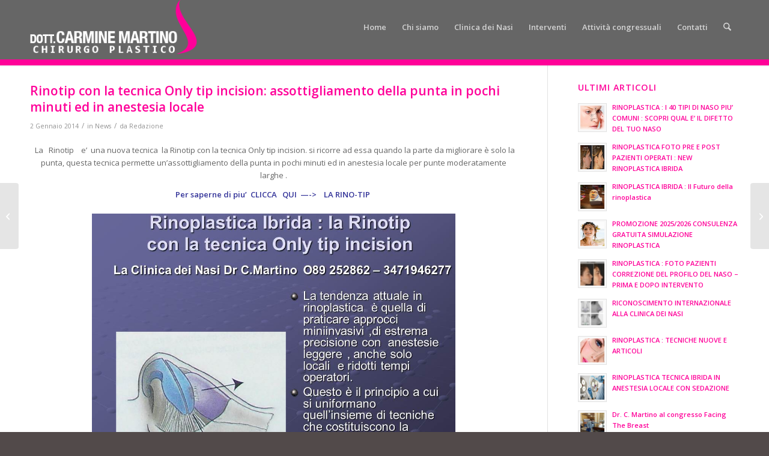

--- FILE ---
content_type: text/html; charset=UTF-8
request_url: https://clinicadeinasi.it/news/rinoplastica-ibrida-rinotip-con-la-tecnica-tip-incision.html
body_size: 18054
content:
<!DOCTYPE html>
<html lang="it-IT" class="html_stretched responsive av-preloader-disabled  html_header_top html_logo_left html_main_nav_header html_menu_right html_slim html_header_sticky html_header_shrinking_disabled html_mobile_menu_phone html_header_searchicon html_content_align_center html_header_unstick_top_disabled html_header_stretch_disabled html_minimal_header html_minimal_header_shadow html_av-overlay-side html_av-overlay-side-classic html_av-submenu-noclone html_entry_id_5801 av-cookies-no-cookie-consent av-no-preview av-default-lightbox html_text_menu_active av-mobile-menu-switch-default">
<head>
<meta charset="UTF-8" />
<meta name="robots" content="index, follow" />


<!-- mobile setting -->
<meta name="viewport" content="width=device-width, initial-scale=1">

<!-- Scripts/CSS and wp_head hook -->
<title>Rinotip con la tecnica Only tip incision:  assottigliamento della punta in pochi minuti ed in anestesia locale &#8211; Dott. Carmine Martino  &#8211; Napoli</title>
<meta name='robots' content='max-image-preview:large' />
	<style>img:is([sizes="auto" i], [sizes^="auto," i]) { contain-intrinsic-size: 3000px 1500px }</style>
	<link rel="alternate" type="application/rss+xml" title="Dott. Carmine Martino  - Napoli &raquo; Feed" href="https://clinicadeinasi.it/feed" />
<link rel="alternate" type="application/rss+xml" title="Dott. Carmine Martino  - Napoli &raquo; Feed dei commenti" href="https://clinicadeinasi.it/comments/feed" />

<!-- google webfont font replacement -->

			<script type='text/javascript'>

				(function() {

					/*	check if webfonts are disabled by user setting via cookie - or user must opt in.	*/
					var html = document.getElementsByTagName('html')[0];
					var cookie_check = html.className.indexOf('av-cookies-needs-opt-in') >= 0 || html.className.indexOf('av-cookies-can-opt-out') >= 0;
					var allow_continue = true;
					var silent_accept_cookie = html.className.indexOf('av-cookies-user-silent-accept') >= 0;

					if( cookie_check && ! silent_accept_cookie )
					{
						if( ! document.cookie.match(/aviaCookieConsent/) || html.className.indexOf('av-cookies-session-refused') >= 0 )
						{
							allow_continue = false;
						}
						else
						{
							if( ! document.cookie.match(/aviaPrivacyRefuseCookiesHideBar/) )
							{
								allow_continue = false;
							}
							else if( ! document.cookie.match(/aviaPrivacyEssentialCookiesEnabled/) )
							{
								allow_continue = false;
							}
							else if( document.cookie.match(/aviaPrivacyGoogleWebfontsDisabled/) )
							{
								allow_continue = false;
							}
						}
					}

					if( allow_continue )
					{
						var f = document.createElement('link');

						f.type 	= 'text/css';
						f.rel 	= 'stylesheet';
						f.href 	= 'https://fonts.googleapis.com/css?family=Open+Sans:400,600&display=auto';
						f.id 	= 'avia-google-webfont';

						document.getElementsByTagName('head')[0].appendChild(f);
					}
				})();

			</script>
			<script type="text/javascript">
/* <![CDATA[ */
window._wpemojiSettings = {"baseUrl":"https:\/\/s.w.org\/images\/core\/emoji\/16.0.1\/72x72\/","ext":".png","svgUrl":"https:\/\/s.w.org\/images\/core\/emoji\/16.0.1\/svg\/","svgExt":".svg","source":{"concatemoji":"https:\/\/clinicadeinasi.it\/wp-includes\/js\/wp-emoji-release.min.js?ver=6.8.3"}};
/*! This file is auto-generated */
!function(s,n){var o,i,e;function c(e){try{var t={supportTests:e,timestamp:(new Date).valueOf()};sessionStorage.setItem(o,JSON.stringify(t))}catch(e){}}function p(e,t,n){e.clearRect(0,0,e.canvas.width,e.canvas.height),e.fillText(t,0,0);var t=new Uint32Array(e.getImageData(0,0,e.canvas.width,e.canvas.height).data),a=(e.clearRect(0,0,e.canvas.width,e.canvas.height),e.fillText(n,0,0),new Uint32Array(e.getImageData(0,0,e.canvas.width,e.canvas.height).data));return t.every(function(e,t){return e===a[t]})}function u(e,t){e.clearRect(0,0,e.canvas.width,e.canvas.height),e.fillText(t,0,0);for(var n=e.getImageData(16,16,1,1),a=0;a<n.data.length;a++)if(0!==n.data[a])return!1;return!0}function f(e,t,n,a){switch(t){case"flag":return n(e,"\ud83c\udff3\ufe0f\u200d\u26a7\ufe0f","\ud83c\udff3\ufe0f\u200b\u26a7\ufe0f")?!1:!n(e,"\ud83c\udde8\ud83c\uddf6","\ud83c\udde8\u200b\ud83c\uddf6")&&!n(e,"\ud83c\udff4\udb40\udc67\udb40\udc62\udb40\udc65\udb40\udc6e\udb40\udc67\udb40\udc7f","\ud83c\udff4\u200b\udb40\udc67\u200b\udb40\udc62\u200b\udb40\udc65\u200b\udb40\udc6e\u200b\udb40\udc67\u200b\udb40\udc7f");case"emoji":return!a(e,"\ud83e\udedf")}return!1}function g(e,t,n,a){var r="undefined"!=typeof WorkerGlobalScope&&self instanceof WorkerGlobalScope?new OffscreenCanvas(300,150):s.createElement("canvas"),o=r.getContext("2d",{willReadFrequently:!0}),i=(o.textBaseline="top",o.font="600 32px Arial",{});return e.forEach(function(e){i[e]=t(o,e,n,a)}),i}function t(e){var t=s.createElement("script");t.src=e,t.defer=!0,s.head.appendChild(t)}"undefined"!=typeof Promise&&(o="wpEmojiSettingsSupports",i=["flag","emoji"],n.supports={everything:!0,everythingExceptFlag:!0},e=new Promise(function(e){s.addEventListener("DOMContentLoaded",e,{once:!0})}),new Promise(function(t){var n=function(){try{var e=JSON.parse(sessionStorage.getItem(o));if("object"==typeof e&&"number"==typeof e.timestamp&&(new Date).valueOf()<e.timestamp+604800&&"object"==typeof e.supportTests)return e.supportTests}catch(e){}return null}();if(!n){if("undefined"!=typeof Worker&&"undefined"!=typeof OffscreenCanvas&&"undefined"!=typeof URL&&URL.createObjectURL&&"undefined"!=typeof Blob)try{var e="postMessage("+g.toString()+"("+[JSON.stringify(i),f.toString(),p.toString(),u.toString()].join(",")+"));",a=new Blob([e],{type:"text/javascript"}),r=new Worker(URL.createObjectURL(a),{name:"wpTestEmojiSupports"});return void(r.onmessage=function(e){c(n=e.data),r.terminate(),t(n)})}catch(e){}c(n=g(i,f,p,u))}t(n)}).then(function(e){for(var t in e)n.supports[t]=e[t],n.supports.everything=n.supports.everything&&n.supports[t],"flag"!==t&&(n.supports.everythingExceptFlag=n.supports.everythingExceptFlag&&n.supports[t]);n.supports.everythingExceptFlag=n.supports.everythingExceptFlag&&!n.supports.flag,n.DOMReady=!1,n.readyCallback=function(){n.DOMReady=!0}}).then(function(){return e}).then(function(){var e;n.supports.everything||(n.readyCallback(),(e=n.source||{}).concatemoji?t(e.concatemoji):e.wpemoji&&e.twemoji&&(t(e.twemoji),t(e.wpemoji)))}))}((window,document),window._wpemojiSettings);
/* ]]> */
</script>
<style id='wp-emoji-styles-inline-css' type='text/css'>

	img.wp-smiley, img.emoji {
		display: inline !important;
		border: none !important;
		box-shadow: none !important;
		height: 1em !important;
		width: 1em !important;
		margin: 0 0.07em !important;
		vertical-align: -0.1em !important;
		background: none !important;
		padding: 0 !important;
	}
</style>
<link rel='stylesheet' id='wp-block-library-css' href='https://clinicadeinasi.it/wp-includes/css/dist/block-library/style.min.css?ver=6.8.3' type='text/css' media='all' />
<style id='global-styles-inline-css' type='text/css'>
:root{--wp--preset--aspect-ratio--square: 1;--wp--preset--aspect-ratio--4-3: 4/3;--wp--preset--aspect-ratio--3-4: 3/4;--wp--preset--aspect-ratio--3-2: 3/2;--wp--preset--aspect-ratio--2-3: 2/3;--wp--preset--aspect-ratio--16-9: 16/9;--wp--preset--aspect-ratio--9-16: 9/16;--wp--preset--color--black: #000000;--wp--preset--color--cyan-bluish-gray: #abb8c3;--wp--preset--color--white: #ffffff;--wp--preset--color--pale-pink: #f78da7;--wp--preset--color--vivid-red: #cf2e2e;--wp--preset--color--luminous-vivid-orange: #ff6900;--wp--preset--color--luminous-vivid-amber: #fcb900;--wp--preset--color--light-green-cyan: #7bdcb5;--wp--preset--color--vivid-green-cyan: #00d084;--wp--preset--color--pale-cyan-blue: #8ed1fc;--wp--preset--color--vivid-cyan-blue: #0693e3;--wp--preset--color--vivid-purple: #9b51e0;--wp--preset--color--metallic-red: #b02b2c;--wp--preset--color--maximum-yellow-red: #edae44;--wp--preset--color--yellow-sun: #eeee22;--wp--preset--color--palm-leaf: #83a846;--wp--preset--color--aero: #7bb0e7;--wp--preset--color--old-lavender: #745f7e;--wp--preset--color--steel-teal: #5f8789;--wp--preset--color--raspberry-pink: #d65799;--wp--preset--color--medium-turquoise: #4ecac2;--wp--preset--gradient--vivid-cyan-blue-to-vivid-purple: linear-gradient(135deg,rgba(6,147,227,1) 0%,rgb(155,81,224) 100%);--wp--preset--gradient--light-green-cyan-to-vivid-green-cyan: linear-gradient(135deg,rgb(122,220,180) 0%,rgb(0,208,130) 100%);--wp--preset--gradient--luminous-vivid-amber-to-luminous-vivid-orange: linear-gradient(135deg,rgba(252,185,0,1) 0%,rgba(255,105,0,1) 100%);--wp--preset--gradient--luminous-vivid-orange-to-vivid-red: linear-gradient(135deg,rgba(255,105,0,1) 0%,rgb(207,46,46) 100%);--wp--preset--gradient--very-light-gray-to-cyan-bluish-gray: linear-gradient(135deg,rgb(238,238,238) 0%,rgb(169,184,195) 100%);--wp--preset--gradient--cool-to-warm-spectrum: linear-gradient(135deg,rgb(74,234,220) 0%,rgb(151,120,209) 20%,rgb(207,42,186) 40%,rgb(238,44,130) 60%,rgb(251,105,98) 80%,rgb(254,248,76) 100%);--wp--preset--gradient--blush-light-purple: linear-gradient(135deg,rgb(255,206,236) 0%,rgb(152,150,240) 100%);--wp--preset--gradient--blush-bordeaux: linear-gradient(135deg,rgb(254,205,165) 0%,rgb(254,45,45) 50%,rgb(107,0,62) 100%);--wp--preset--gradient--luminous-dusk: linear-gradient(135deg,rgb(255,203,112) 0%,rgb(199,81,192) 50%,rgb(65,88,208) 100%);--wp--preset--gradient--pale-ocean: linear-gradient(135deg,rgb(255,245,203) 0%,rgb(182,227,212) 50%,rgb(51,167,181) 100%);--wp--preset--gradient--electric-grass: linear-gradient(135deg,rgb(202,248,128) 0%,rgb(113,206,126) 100%);--wp--preset--gradient--midnight: linear-gradient(135deg,rgb(2,3,129) 0%,rgb(40,116,252) 100%);--wp--preset--font-size--small: 1rem;--wp--preset--font-size--medium: 1.125rem;--wp--preset--font-size--large: 1.75rem;--wp--preset--font-size--x-large: clamp(1.75rem, 3vw, 2.25rem);--wp--preset--spacing--20: 0.44rem;--wp--preset--spacing--30: 0.67rem;--wp--preset--spacing--40: 1rem;--wp--preset--spacing--50: 1.5rem;--wp--preset--spacing--60: 2.25rem;--wp--preset--spacing--70: 3.38rem;--wp--preset--spacing--80: 5.06rem;--wp--preset--shadow--natural: 6px 6px 9px rgba(0, 0, 0, 0.2);--wp--preset--shadow--deep: 12px 12px 50px rgba(0, 0, 0, 0.4);--wp--preset--shadow--sharp: 6px 6px 0px rgba(0, 0, 0, 0.2);--wp--preset--shadow--outlined: 6px 6px 0px -3px rgba(255, 255, 255, 1), 6px 6px rgba(0, 0, 0, 1);--wp--preset--shadow--crisp: 6px 6px 0px rgba(0, 0, 0, 1);}:root { --wp--style--global--content-size: 800px;--wp--style--global--wide-size: 1130px; }:where(body) { margin: 0; }.wp-site-blocks > .alignleft { float: left; margin-right: 2em; }.wp-site-blocks > .alignright { float: right; margin-left: 2em; }.wp-site-blocks > .aligncenter { justify-content: center; margin-left: auto; margin-right: auto; }:where(.is-layout-flex){gap: 0.5em;}:where(.is-layout-grid){gap: 0.5em;}.is-layout-flow > .alignleft{float: left;margin-inline-start: 0;margin-inline-end: 2em;}.is-layout-flow > .alignright{float: right;margin-inline-start: 2em;margin-inline-end: 0;}.is-layout-flow > .aligncenter{margin-left: auto !important;margin-right: auto !important;}.is-layout-constrained > .alignleft{float: left;margin-inline-start: 0;margin-inline-end: 2em;}.is-layout-constrained > .alignright{float: right;margin-inline-start: 2em;margin-inline-end: 0;}.is-layout-constrained > .aligncenter{margin-left: auto !important;margin-right: auto !important;}.is-layout-constrained > :where(:not(.alignleft):not(.alignright):not(.alignfull)){max-width: var(--wp--style--global--content-size);margin-left: auto !important;margin-right: auto !important;}.is-layout-constrained > .alignwide{max-width: var(--wp--style--global--wide-size);}body .is-layout-flex{display: flex;}.is-layout-flex{flex-wrap: wrap;align-items: center;}.is-layout-flex > :is(*, div){margin: 0;}body .is-layout-grid{display: grid;}.is-layout-grid > :is(*, div){margin: 0;}body{padding-top: 0px;padding-right: 0px;padding-bottom: 0px;padding-left: 0px;}a:where(:not(.wp-element-button)){text-decoration: underline;}:root :where(.wp-element-button, .wp-block-button__link){background-color: #32373c;border-width: 0;color: #fff;font-family: inherit;font-size: inherit;line-height: inherit;padding: calc(0.667em + 2px) calc(1.333em + 2px);text-decoration: none;}.has-black-color{color: var(--wp--preset--color--black) !important;}.has-cyan-bluish-gray-color{color: var(--wp--preset--color--cyan-bluish-gray) !important;}.has-white-color{color: var(--wp--preset--color--white) !important;}.has-pale-pink-color{color: var(--wp--preset--color--pale-pink) !important;}.has-vivid-red-color{color: var(--wp--preset--color--vivid-red) !important;}.has-luminous-vivid-orange-color{color: var(--wp--preset--color--luminous-vivid-orange) !important;}.has-luminous-vivid-amber-color{color: var(--wp--preset--color--luminous-vivid-amber) !important;}.has-light-green-cyan-color{color: var(--wp--preset--color--light-green-cyan) !important;}.has-vivid-green-cyan-color{color: var(--wp--preset--color--vivid-green-cyan) !important;}.has-pale-cyan-blue-color{color: var(--wp--preset--color--pale-cyan-blue) !important;}.has-vivid-cyan-blue-color{color: var(--wp--preset--color--vivid-cyan-blue) !important;}.has-vivid-purple-color{color: var(--wp--preset--color--vivid-purple) !important;}.has-metallic-red-color{color: var(--wp--preset--color--metallic-red) !important;}.has-maximum-yellow-red-color{color: var(--wp--preset--color--maximum-yellow-red) !important;}.has-yellow-sun-color{color: var(--wp--preset--color--yellow-sun) !important;}.has-palm-leaf-color{color: var(--wp--preset--color--palm-leaf) !important;}.has-aero-color{color: var(--wp--preset--color--aero) !important;}.has-old-lavender-color{color: var(--wp--preset--color--old-lavender) !important;}.has-steel-teal-color{color: var(--wp--preset--color--steel-teal) !important;}.has-raspberry-pink-color{color: var(--wp--preset--color--raspberry-pink) !important;}.has-medium-turquoise-color{color: var(--wp--preset--color--medium-turquoise) !important;}.has-black-background-color{background-color: var(--wp--preset--color--black) !important;}.has-cyan-bluish-gray-background-color{background-color: var(--wp--preset--color--cyan-bluish-gray) !important;}.has-white-background-color{background-color: var(--wp--preset--color--white) !important;}.has-pale-pink-background-color{background-color: var(--wp--preset--color--pale-pink) !important;}.has-vivid-red-background-color{background-color: var(--wp--preset--color--vivid-red) !important;}.has-luminous-vivid-orange-background-color{background-color: var(--wp--preset--color--luminous-vivid-orange) !important;}.has-luminous-vivid-amber-background-color{background-color: var(--wp--preset--color--luminous-vivid-amber) !important;}.has-light-green-cyan-background-color{background-color: var(--wp--preset--color--light-green-cyan) !important;}.has-vivid-green-cyan-background-color{background-color: var(--wp--preset--color--vivid-green-cyan) !important;}.has-pale-cyan-blue-background-color{background-color: var(--wp--preset--color--pale-cyan-blue) !important;}.has-vivid-cyan-blue-background-color{background-color: var(--wp--preset--color--vivid-cyan-blue) !important;}.has-vivid-purple-background-color{background-color: var(--wp--preset--color--vivid-purple) !important;}.has-metallic-red-background-color{background-color: var(--wp--preset--color--metallic-red) !important;}.has-maximum-yellow-red-background-color{background-color: var(--wp--preset--color--maximum-yellow-red) !important;}.has-yellow-sun-background-color{background-color: var(--wp--preset--color--yellow-sun) !important;}.has-palm-leaf-background-color{background-color: var(--wp--preset--color--palm-leaf) !important;}.has-aero-background-color{background-color: var(--wp--preset--color--aero) !important;}.has-old-lavender-background-color{background-color: var(--wp--preset--color--old-lavender) !important;}.has-steel-teal-background-color{background-color: var(--wp--preset--color--steel-teal) !important;}.has-raspberry-pink-background-color{background-color: var(--wp--preset--color--raspberry-pink) !important;}.has-medium-turquoise-background-color{background-color: var(--wp--preset--color--medium-turquoise) !important;}.has-black-border-color{border-color: var(--wp--preset--color--black) !important;}.has-cyan-bluish-gray-border-color{border-color: var(--wp--preset--color--cyan-bluish-gray) !important;}.has-white-border-color{border-color: var(--wp--preset--color--white) !important;}.has-pale-pink-border-color{border-color: var(--wp--preset--color--pale-pink) !important;}.has-vivid-red-border-color{border-color: var(--wp--preset--color--vivid-red) !important;}.has-luminous-vivid-orange-border-color{border-color: var(--wp--preset--color--luminous-vivid-orange) !important;}.has-luminous-vivid-amber-border-color{border-color: var(--wp--preset--color--luminous-vivid-amber) !important;}.has-light-green-cyan-border-color{border-color: var(--wp--preset--color--light-green-cyan) !important;}.has-vivid-green-cyan-border-color{border-color: var(--wp--preset--color--vivid-green-cyan) !important;}.has-pale-cyan-blue-border-color{border-color: var(--wp--preset--color--pale-cyan-blue) !important;}.has-vivid-cyan-blue-border-color{border-color: var(--wp--preset--color--vivid-cyan-blue) !important;}.has-vivid-purple-border-color{border-color: var(--wp--preset--color--vivid-purple) !important;}.has-metallic-red-border-color{border-color: var(--wp--preset--color--metallic-red) !important;}.has-maximum-yellow-red-border-color{border-color: var(--wp--preset--color--maximum-yellow-red) !important;}.has-yellow-sun-border-color{border-color: var(--wp--preset--color--yellow-sun) !important;}.has-palm-leaf-border-color{border-color: var(--wp--preset--color--palm-leaf) !important;}.has-aero-border-color{border-color: var(--wp--preset--color--aero) !important;}.has-old-lavender-border-color{border-color: var(--wp--preset--color--old-lavender) !important;}.has-steel-teal-border-color{border-color: var(--wp--preset--color--steel-teal) !important;}.has-raspberry-pink-border-color{border-color: var(--wp--preset--color--raspberry-pink) !important;}.has-medium-turquoise-border-color{border-color: var(--wp--preset--color--medium-turquoise) !important;}.has-vivid-cyan-blue-to-vivid-purple-gradient-background{background: var(--wp--preset--gradient--vivid-cyan-blue-to-vivid-purple) !important;}.has-light-green-cyan-to-vivid-green-cyan-gradient-background{background: var(--wp--preset--gradient--light-green-cyan-to-vivid-green-cyan) !important;}.has-luminous-vivid-amber-to-luminous-vivid-orange-gradient-background{background: var(--wp--preset--gradient--luminous-vivid-amber-to-luminous-vivid-orange) !important;}.has-luminous-vivid-orange-to-vivid-red-gradient-background{background: var(--wp--preset--gradient--luminous-vivid-orange-to-vivid-red) !important;}.has-very-light-gray-to-cyan-bluish-gray-gradient-background{background: var(--wp--preset--gradient--very-light-gray-to-cyan-bluish-gray) !important;}.has-cool-to-warm-spectrum-gradient-background{background: var(--wp--preset--gradient--cool-to-warm-spectrum) !important;}.has-blush-light-purple-gradient-background{background: var(--wp--preset--gradient--blush-light-purple) !important;}.has-blush-bordeaux-gradient-background{background: var(--wp--preset--gradient--blush-bordeaux) !important;}.has-luminous-dusk-gradient-background{background: var(--wp--preset--gradient--luminous-dusk) !important;}.has-pale-ocean-gradient-background{background: var(--wp--preset--gradient--pale-ocean) !important;}.has-electric-grass-gradient-background{background: var(--wp--preset--gradient--electric-grass) !important;}.has-midnight-gradient-background{background: var(--wp--preset--gradient--midnight) !important;}.has-small-font-size{font-size: var(--wp--preset--font-size--small) !important;}.has-medium-font-size{font-size: var(--wp--preset--font-size--medium) !important;}.has-large-font-size{font-size: var(--wp--preset--font-size--large) !important;}.has-x-large-font-size{font-size: var(--wp--preset--font-size--x-large) !important;}
:where(.wp-block-post-template.is-layout-flex){gap: 1.25em;}:where(.wp-block-post-template.is-layout-grid){gap: 1.25em;}
:where(.wp-block-columns.is-layout-flex){gap: 2em;}:where(.wp-block-columns.is-layout-grid){gap: 2em;}
:root :where(.wp-block-pullquote){font-size: 1.5em;line-height: 1.6;}
</style>
<link rel='stylesheet' id='contact-form-7-css' href='https://clinicadeinasi.it/wp-content/plugins/contact-form-7/includes/css/styles.css?ver=6.1.3' type='text/css' media='all' />
<link rel='stylesheet' id='avia-merged-styles-css' href='https://clinicadeinasi.it/wp-content/uploads/dynamic_avia/avia-merged-styles-4a76da654f86d3380f79e369a637ff0d---69244eb324323.css' type='text/css' media='all' />
<script type="text/javascript" src="https://clinicadeinasi.it/wp-includes/js/jquery/jquery.min.js?ver=3.7.1" id="jquery-core-js"></script>
<script type="text/javascript" src="https://clinicadeinasi.it/wp-includes/js/jquery/jquery-migrate.min.js?ver=3.4.1" id="jquery-migrate-js"></script>
<script type="text/javascript" src="https://clinicadeinasi.it/wp-content/uploads/dynamic_avia/avia-head-scripts-1d96794713bdafc3a0c4f6582e44d6a9---6920586120a88.js" id="avia-head-scripts-js"></script>
<link rel="https://api.w.org/" href="https://clinicadeinasi.it/wp-json/" /><link rel="alternate" title="JSON" type="application/json" href="https://clinicadeinasi.it/wp-json/wp/v2/posts/5801" /><link rel="EditURI" type="application/rsd+xml" title="RSD" href="https://clinicadeinasi.it/xmlrpc.php?rsd" />
<meta name="generator" content="WordPress 6.8.3" />
<link rel="canonical" href="https://clinicadeinasi.it/news/rinoplastica-ibrida-rinotip-con-la-tecnica-tip-incision.html" />
<link rel='shortlink' href='https://clinicadeinasi.it/?p=5801' />
<link rel="alternate" title="oEmbed (JSON)" type="application/json+oembed" href="https://clinicadeinasi.it/wp-json/oembed/1.0/embed?url=https%3A%2F%2Fclinicadeinasi.it%2Fnews%2Frinoplastica-ibrida-rinotip-con-la-tecnica-tip-incision.html" />
<link rel="alternate" title="oEmbed (XML)" type="text/xml+oembed" href="https://clinicadeinasi.it/wp-json/oembed/1.0/embed?url=https%3A%2F%2Fclinicadeinasi.it%2Fnews%2Frinoplastica-ibrida-rinotip-con-la-tecnica-tip-incision.html&#038;format=xml" />
<script src="https://use.fontawesome.com/releases/v5.0.6/js/all.js"></script>

<link rel="icon" href="https://clinicadeinasi.it/wp-content/uploads/favicon.png" type="image/png">
<!--[if lt IE 9]><script src="https://clinicadeinasi.it/wp-content/themes/enfold/js/html5shiv.js"></script><![endif]--><link rel="profile" href="https://gmpg.org/xfn/11" />
<link rel="alternate" type="application/rss+xml" title="Dott. Carmine Martino  - Napoli RSS2 Feed" href="https://clinicadeinasi.it/feed" />
<link rel="pingback" href="https://clinicadeinasi.it/xmlrpc.php" />

<!-- To speed up the rendering and to display the site as fast as possible to the user we include some styles and scripts for above the fold content inline -->
<script type="text/javascript">'use strict';var avia_is_mobile=!1;if(/Android|webOS|iPhone|iPad|iPod|BlackBerry|IEMobile|Opera Mini/i.test(navigator.userAgent)&&'ontouchstart' in document.documentElement){avia_is_mobile=!0;document.documentElement.className+=' avia_mobile '}
else{document.documentElement.className+=' avia_desktop '};document.documentElement.className+=' js_active ';(function(){var e=['-webkit-','-moz-','-ms-',''],n='',o=!1,a=!1;for(var t in e){if(e[t]+'transform' in document.documentElement.style){o=!0;n=e[t]+'transform'};if(e[t]+'perspective' in document.documentElement.style){a=!0}};if(o){document.documentElement.className+=' avia_transform '};if(a){document.documentElement.className+=' avia_transform3d '};if(typeof document.getElementsByClassName=='function'&&typeof document.documentElement.getBoundingClientRect=='function'&&avia_is_mobile==!1){if(n&&window.innerHeight>0){setTimeout(function(){var e=0,o={},a=0,t=document.getElementsByClassName('av-parallax'),i=window.pageYOffset||document.documentElement.scrollTop;for(e=0;e<t.length;e++){t[e].style.top='0px';o=t[e].getBoundingClientRect();a=Math.ceil((window.innerHeight+i-o.top)*0.3);t[e].style[n]='translate(0px, '+a+'px)';t[e].style.top='auto';t[e].className+=' enabled-parallax '}},50)}}})();</script><style type="text/css">
		@font-face {font-family: 'entypo-fontello-enfold'; font-weight: normal; font-style: normal; font-display: auto;
		src: url('https://clinicadeinasi.it/wp-content/themes/enfold/config-templatebuilder/avia-template-builder/assets/fonts/entypo-fontello-enfold/entypo-fontello-enfold.woff2') format('woff2'),
		url('https://clinicadeinasi.it/wp-content/themes/enfold/config-templatebuilder/avia-template-builder/assets/fonts/entypo-fontello-enfold/entypo-fontello-enfold.woff') format('woff'),
		url('https://clinicadeinasi.it/wp-content/themes/enfold/config-templatebuilder/avia-template-builder/assets/fonts/entypo-fontello-enfold/entypo-fontello-enfold.ttf') format('truetype'),
		url('https://clinicadeinasi.it/wp-content/themes/enfold/config-templatebuilder/avia-template-builder/assets/fonts/entypo-fontello-enfold/entypo-fontello-enfold.svg#entypo-fontello-enfold') format('svg'),
		url('https://clinicadeinasi.it/wp-content/themes/enfold/config-templatebuilder/avia-template-builder/assets/fonts/entypo-fontello-enfold/entypo-fontello-enfold.eot'),
		url('https://clinicadeinasi.it/wp-content/themes/enfold/config-templatebuilder/avia-template-builder/assets/fonts/entypo-fontello-enfold/entypo-fontello-enfold.eot?#iefix') format('embedded-opentype');
		}

		#top .avia-font-entypo-fontello-enfold, body .avia-font-entypo-fontello-enfold, html body [data-av_iconfont='entypo-fontello-enfold']:before{ font-family: 'entypo-fontello-enfold'; }
		
		@font-face {font-family: 'entypo-fontello'; font-weight: normal; font-style: normal; font-display: auto;
		src: url('https://clinicadeinasi.it/wp-content/themes/enfold/config-templatebuilder/avia-template-builder/assets/fonts/entypo-fontello/entypo-fontello.woff2') format('woff2'),
		url('https://clinicadeinasi.it/wp-content/themes/enfold/config-templatebuilder/avia-template-builder/assets/fonts/entypo-fontello/entypo-fontello.woff') format('woff'),
		url('https://clinicadeinasi.it/wp-content/themes/enfold/config-templatebuilder/avia-template-builder/assets/fonts/entypo-fontello/entypo-fontello.ttf') format('truetype'),
		url('https://clinicadeinasi.it/wp-content/themes/enfold/config-templatebuilder/avia-template-builder/assets/fonts/entypo-fontello/entypo-fontello.svg#entypo-fontello') format('svg'),
		url('https://clinicadeinasi.it/wp-content/themes/enfold/config-templatebuilder/avia-template-builder/assets/fonts/entypo-fontello/entypo-fontello.eot'),
		url('https://clinicadeinasi.it/wp-content/themes/enfold/config-templatebuilder/avia-template-builder/assets/fonts/entypo-fontello/entypo-fontello.eot?#iefix') format('embedded-opentype');
		}

		#top .avia-font-entypo-fontello, body .avia-font-entypo-fontello, html body [data-av_iconfont='entypo-fontello']:before{ font-family: 'entypo-fontello'; }
		</style>

<!--
Debugging Info for Theme support: 

Theme: Enfold
Version: 7.1.2
Installed: enfold
AviaFramework Version: 5.6
AviaBuilder Version: 6.0
aviaElementManager Version: 1.0.1
- - - - - - - - - - -
ChildTheme: Enfold Child
ChildTheme Version: 1.0
ChildTheme Installed: enfold

- - - - - - - - - - -
ML:1024-PU:35-PLA:5
WP:6.8.3
Compress: CSS:all theme files - JS:all theme files
Updates: disabled
PLAu:5
-->
</head>

<body id="top" class="wp-singular post-template-default single single-post postid-5801 single-format-standard wp-theme-enfold wp-child-theme-enfold-child stretched rtl_columns av-curtain-numeric open_sans  post-type-post category-news post_tag-chirugia-rinoplastica post_tag-chirurgia-estetica post_tag-chirurgo-plastico post_tag-chirurgo-salerno-rinoplastica-napoli post_tag-dottor-martino post_tag-dr-carmine-martino post_tag-laclinica-deinasi post_tag-lipset post_tag-naso-rifatto-la-clinica-dei-nasi post_tag-plastica-nasale post_tag-rino-avellino post_tag-rino-benevento post_tag-rino-napoli post_tag-rino-roma post_tag-rino-salerno post_tag-rino-tip post_tag-rinoplastica post_tag-rinoplastica-ibrida post_tag-rinoplastica-napoli post_tag-rinoplastica-roma post_tag-rinoplastica-salerno post_tag-rinoplatica-roma post_tag-rinoplatica-salerno post_tag-rinosettoplastica post_tag-rinotip post_tag-rinotip-benevento post_tag-rinotip-napoli post_tag-rinotip-salermo avia-responsive-images-support" itemscope="itemscope" itemtype="https://schema.org/WebPage" >

	
	<div id='wrap_all'>

	
<header id='header' class='all_colors header_color light_bg_color  av_header_top av_logo_left av_main_nav_header av_menu_right av_slim av_header_sticky av_header_shrinking_disabled av_header_stretch_disabled av_mobile_menu_phone av_header_searchicon av_header_unstick_top_disabled av_minimal_header av_minimal_header_shadow av_bottom_nav_disabled  av_alternate_logo_active av_header_border_disabled'  data-av_shrink_factor='50' role="banner" itemscope="itemscope" itemtype="https://schema.org/WPHeader" >

		<div  id='header_main' class='container_wrap container_wrap_logo'>

        <div class='container av-logo-container'><div class='inner-container'><span class='logo avia-standard-logo'><a href='https://clinicadeinasi.it/' class='' aria-label='logo_martino' title='logo_martino'><img src="https://clinicadeinasi.it/wp-content/uploads/logo_martino.png" srcset="https://clinicadeinasi.it/wp-content/uploads/logo_martino.png 306w, https://clinicadeinasi.it/wp-content/uploads/logo_martino-300x97.png 300w" sizes="(max-width: 306px) 100vw, 306px" height="100" width="300" alt='Dott. Carmine Martino  - Napoli' title='logo_martino' /></a></span><nav class='main_menu' data-selectname='Seleziona una pagina'  role="navigation" itemscope="itemscope" itemtype="https://schema.org/SiteNavigationElement" ><div class="avia-menu av-main-nav-wrap"><ul role="menu" class="menu av-main-nav" id="avia-menu"><li role="menuitem" id="menu-item-21097" class="menu-item menu-item-type-post_type menu-item-object-page menu-item-home menu-item-top-level menu-item-top-level-1"><a href="https://clinicadeinasi.it/" itemprop="url" tabindex="0"><span class="avia-bullet"></span><span class="avia-menu-text">Home</span><span class="avia-menu-fx"><span class="avia-arrow-wrap"><span class="avia-arrow"></span></span></span></a></li>
<li role="menuitem" id="menu-item-21102" class="menu-item menu-item-type-post_type menu-item-object-page menu-item-top-level menu-item-top-level-2"><a href="https://clinicadeinasi.it/dott-carmine-martino" itemprop="url" tabindex="0"><span class="avia-bullet"></span><span class="avia-menu-text">Chi siamo</span><span class="avia-menu-fx"><span class="avia-arrow-wrap"><span class="avia-arrow"></span></span></span></a></li>
<li role="menuitem" id="menu-item-21098" class="menu-item menu-item-type-post_type menu-item-object-page menu-item-top-level menu-item-top-level-3"><a href="https://clinicadeinasi.it/clinica-dei-nasi" itemprop="url" tabindex="0"><span class="avia-bullet"></span><span class="avia-menu-text">Clinica dei Nasi</span><span class="avia-menu-fx"><span class="avia-arrow-wrap"><span class="avia-arrow"></span></span></span></a></li>
<li role="menuitem" id="menu-item-21136" class="menu-item menu-item-type-post_type menu-item-object-page menu-item-top-level menu-item-top-level-4"><a href="https://clinicadeinasi.it/interventi" itemprop="url" tabindex="0"><span class="avia-bullet"></span><span class="avia-menu-text">Interventi</span><span class="avia-menu-fx"><span class="avia-arrow-wrap"><span class="avia-arrow"></span></span></span></a></li>
<li role="menuitem" id="menu-item-24664" class="menu-item menu-item-type-post_type menu-item-object-page menu-item-top-level menu-item-top-level-5"><a href="https://clinicadeinasi.it/attivita-congressuali" itemprop="url" tabindex="0"><span class="avia-bullet"></span><span class="avia-menu-text">Attività congressuali</span><span class="avia-menu-fx"><span class="avia-arrow-wrap"><span class="avia-arrow"></span></span></span></a></li>
<li role="menuitem" id="menu-item-21100" class="menu-item menu-item-type-post_type menu-item-object-page menu-item-top-level menu-item-top-level-6"><a href="https://clinicadeinasi.it/contatti" itemprop="url" tabindex="0"><span class="avia-bullet"></span><span class="avia-menu-text">Contatti</span><span class="avia-menu-fx"><span class="avia-arrow-wrap"><span class="avia-arrow"></span></span></span></a></li>
<li id="menu-item-search" class="noMobile menu-item menu-item-search-dropdown menu-item-avia-special" role="menuitem"><a class="avia-svg-icon avia-font-svg_entypo-fontello" aria-label="Cerca" href="?s=" rel="nofollow" title="Fare clic per aprire il campo di ricerca" data-avia-search-tooltip="
&lt;search&gt;
	&lt;form role=&quot;search&quot; action=&quot;https://clinicadeinasi.it/&quot; id=&quot;searchform&quot; method=&quot;get&quot; class=&quot;&quot;&gt;
		&lt;div&gt;
&lt;span class=&#039;av_searchform_search avia-svg-icon avia-font-svg_entypo-fontello&#039; data-av_svg_icon=&#039;search&#039; data-av_iconset=&#039;svg_entypo-fontello&#039;&gt;&lt;svg version=&quot;1.1&quot; xmlns=&quot;http://www.w3.org/2000/svg&quot; width=&quot;25&quot; height=&quot;32&quot; viewBox=&quot;0 0 25 32&quot; preserveAspectRatio=&quot;xMidYMid meet&quot; aria-labelledby=&#039;av-svg-title-1&#039; aria-describedby=&#039;av-svg-desc-1&#039; role=&quot;graphics-symbol&quot; aria-hidden=&quot;true&quot;&gt;
&lt;title id=&#039;av-svg-title-1&#039;&gt;Search&lt;/title&gt;
&lt;desc id=&#039;av-svg-desc-1&#039;&gt;Search&lt;/desc&gt;
&lt;path d=&quot;M24.704 24.704q0.96 1.088 0.192 1.984l-1.472 1.472q-1.152 1.024-2.176 0l-6.080-6.080q-2.368 1.344-4.992 1.344-4.096 0-7.136-3.040t-3.040-7.136 2.88-7.008 6.976-2.912 7.168 3.040 3.072 7.136q0 2.816-1.472 5.184zM3.008 13.248q0 2.816 2.176 4.992t4.992 2.176 4.832-2.016 2.016-4.896q0-2.816-2.176-4.96t-4.992-2.144-4.832 2.016-2.016 4.832z&quot;&gt;&lt;/path&gt;
&lt;/svg&gt;&lt;/span&gt;			&lt;input type=&quot;submit&quot; value=&quot;&quot; id=&quot;searchsubmit&quot; class=&quot;button&quot; title=&quot;Immettere almeno 3 caratteri per visualizzare i risultati della ricerca in un menu a tendina o fare clic per accedere alla pagina dei risultati della ricerca per visualizzare tutti i risultati&quot; /&gt;
			&lt;input type=&quot;search&quot; id=&quot;s&quot; name=&quot;s&quot; value=&quot;&quot; aria-label=&#039;Cerca&#039; placeholder=&#039;Cerca&#039; required /&gt;
		&lt;/div&gt;
	&lt;/form&gt;
&lt;/search&gt;
" data-av_svg_icon='search' data-av_iconset='svg_entypo-fontello'><svg version="1.1" xmlns="http://www.w3.org/2000/svg" width="25" height="32" viewBox="0 0 25 32" preserveAspectRatio="xMidYMid meet" aria-labelledby='av-svg-title-2' aria-describedby='av-svg-desc-2' role="graphics-symbol" aria-hidden="true">
<title id='av-svg-title-2'>Fare clic per aprire il campo di ricerca</title>
<desc id='av-svg-desc-2'>Fare clic per aprire il campo di ricerca</desc>
<path d="M24.704 24.704q0.96 1.088 0.192 1.984l-1.472 1.472q-1.152 1.024-2.176 0l-6.080-6.080q-2.368 1.344-4.992 1.344-4.096 0-7.136-3.040t-3.040-7.136 2.88-7.008 6.976-2.912 7.168 3.040 3.072 7.136q0 2.816-1.472 5.184zM3.008 13.248q0 2.816 2.176 4.992t4.992 2.176 4.832-2.016 2.016-4.896q0-2.816-2.176-4.96t-4.992-2.144-4.832 2.016-2.016 4.832z"></path>
</svg><span class="avia_hidden_link_text">Cerca</span></a></li><li class="av-burger-menu-main menu-item-avia-special " role="menuitem">
	        			<a href="#" aria-label="Menu" aria-hidden="false">
							<span class="av-hamburger av-hamburger--spin av-js-hamburger">
								<span class="av-hamburger-box">
						          <span class="av-hamburger-inner"></span>
						          <strong>Menu</strong>
								</span>
							</span>
							<span class="avia_hidden_link_text">Menu</span>
						</a>
	        		   </li></ul></div></nav></div> </div> 
		<!-- end container_wrap-->
		</div>
<div class="header_bg"></div>
<!-- end header -->
</header>

	<div id='main' class='all_colors' data-scroll-offset='88'>

	
		<div class='container_wrap container_wrap_first main_color sidebar_right'>

			<div class='container template-blog template-single-blog '>

				<main class='content units av-content-small alpha  av-main-single'  role="main" itemscope="itemscope" itemtype="https://schema.org/Blog" >

					<article class="post-entry post-entry-type-standard post-entry-5801 post-loop-1 post-parity-odd post-entry-last single-small with-slider post-5801 post type-post status-publish format-standard has-post-thumbnail hentry category-news tag-chirugia-rinoplastica tag-chirurgia-estetica tag-chirurgo-plastico tag-chirurgo-salerno-rinoplastica-napoli tag-dottor-martino tag-dr-carmine-martino tag-laclinica-deinasi tag-lipset tag-naso-rifatto-la-clinica-dei-nasi tag-plastica-nasale tag-rino-avellino tag-rino-benevento tag-rino-napoli tag-rino-roma tag-rino-salerno tag-rino-tip tag-rinoplastica tag-rinoplastica-ibrida tag-rinoplastica-napoli tag-rinoplastica-roma tag-rinoplastica-salerno tag-rinoplatica-roma tag-rinoplatica-salerno tag-rinosettoplastica tag-rinotip tag-rinotip-benevento tag-rinotip-napoli tag-rinotip-salermo"  itemscope="itemscope" itemtype="https://schema.org/BlogPosting" itemprop="blogPost" ><div class="blog-meta"><a href="https://clinicadeinasi.it/wp-content/uploads/Diapositiva948.jpg" data-srcset="https://clinicadeinasi.it/wp-content/uploads/Diapositiva948.jpg 960w, https://clinicadeinasi.it/wp-content/uploads/Diapositiva948-300x225.jpg 300w" data-sizes="(max-width: 960px) 100vw, 960px" class='small-preview'  title="Diapositiva9"   itemprop="image" itemscope="itemscope" itemtype="https://schema.org/ImageObject" ><img loading="lazy" width="180" height="135" src="https://clinicadeinasi.it/wp-content/uploads/Diapositiva948.jpg" class="wp-image-5810 avia-img-lazy-loading-5810 attachment-square size-square wp-post-image" alt="" decoding="async" srcset="https://clinicadeinasi.it/wp-content/uploads/Diapositiva948.jpg 960w, https://clinicadeinasi.it/wp-content/uploads/Diapositiva948-300x225.jpg 300w" sizes="(max-width: 180px) 100vw, 180px" /><span class='iconfont avia-svg-icon avia-font-svg_entypo-fontello' data-av_svg_icon='pencil' data-av_iconset='svg_entypo-fontello' ><svg version="1.1" xmlns="http://www.w3.org/2000/svg" width="25" height="32" viewBox="0 0 25 32" preserveAspectRatio="xMidYMid meet" role="graphics-symbol" aria-hidden="true">
<path d="M22.976 5.44q1.024 1.024 1.504 2.048t0.48 1.536v0.512l-8.064 8.064-9.28 9.216-7.616 1.664 1.6-7.68 9.28-9.216 8.064-8.064q1.728-0.384 4.032 1.92zM7.168 25.92l0.768-0.768q-0.064-1.408-1.664-3.008-0.704-0.704-1.44-1.12t-1.12-0.416l-0.448-0.064-0.704 0.768-0.576 2.56q0.896 0.512 1.472 1.088 0.768 0.768 1.152 1.536z"></path>
</svg></span></a></div><div class='entry-content-wrapper clearfix standard-content'><header class="entry-content-header" aria-label="Post: Rinotip con la tecnica Only tip incision:  assottigliamento della punta in pochi minuti ed in anestesia locale"><h1 class='post-title entry-title '  itemprop="headline" >Rinotip con la tecnica Only tip incision:  assottigliamento della punta in pochi minuti ed in anestesia locale<span class="post-format-icon minor-meta"></span></h1><span class="post-meta-infos"><time class="date-container minor-meta updated"  itemprop="datePublished" datetime="2014-01-02T22:02:10+00:00" >2 Gennaio 2014</time><span class="text-sep">/</span><span class="blog-categories minor-meta">in <a href="https://clinicadeinasi.it/category/news" rel="tag">News</a></span><span class="text-sep">/</span><span class="blog-author minor-meta">da <span class="entry-author-link"  itemprop="author" ><span class="author"><span class="fn"><a href="https://clinicadeinasi.it/author/administrator" title="Articoli scritti da Redazione" rel="author">Redazione</a></span></span></span></span></span></header><div class="entry-content"  itemprop="text" ><div style="text-align: center;">
<p style="text-align: center;"> La   Rinotip    e’  una nuova tecnica  la Rinotip con la tecnica Only tip incision. si ricorre ad essa quando la parte da migliorare è solo la punta, questa tecnica permette un&#8217;assottigliamento della punta in pochi minuti ed in anestesia locale per punte moderatamente larghe .</p>
<p style="text-align: center;"><span style="color: #333399;"><strong><a href="https://clinicadeinasi.it/news/rinoplastica-rino-tip-un%E2%80%99altra-novita-nel-campo-della-rinoplastica.html"><span style="color: #333399;">Per saperne di piu&#8217;  CLICCA   QUI  </span><strong><span style="color: #333399;">&#8212;-&gt;    LA RINO-TIP</span> </strong></a></strong></span></p>
<p style="text-align: center;"><a href="https://clinicadeinasi.it/wp-content/uploads/Diapositiva1181.jpg"><img decoding="async" class="aligncenter size-full wp-image-5802" title="Diapositiva1" src="https://clinicadeinasi.it/wp-content/uploads/Diapositiva1181.jpg" alt="" width="605" height="454" srcset="https://clinicadeinasi.it/wp-content/uploads/Diapositiva1181.jpg 960w, https://clinicadeinasi.it/wp-content/uploads/Diapositiva1181-300x225.jpg 300w" sizes="(max-width: 605px) 100vw, 605px" /></a></p>
<p><a href="https://clinicadeinasi.it/wp-content/uploads/Diapositiva2120.jpg"><img decoding="async" title="Diapositiva2" src="https://clinicadeinasi.it/wp-content/uploads/Diapositiva2120.jpg" alt="" width="605" height="454" /></a></p>
<p style="text-align: center;"><a href="https://clinicadeinasi.it/wp-content/uploads/Diapositiva386.jpg"><img loading="lazy" decoding="async" class="aligncenter size-full wp-image-5804" title="Diapositiva3" src="https://clinicadeinasi.it/wp-content/uploads/Diapositiva386.jpg" alt="" width="605" height="454" srcset="https://clinicadeinasi.it/wp-content/uploads/Diapositiva386.jpg 960w, https://clinicadeinasi.it/wp-content/uploads/Diapositiva386-300x225.jpg 300w" sizes="auto, (max-width: 605px) 100vw, 605px" /></a></p>
<p style="text-align: center;"><a href="https://clinicadeinasi.it/wp-content/uploads/Diapositiva474.jpg"><img loading="lazy" decoding="async" class="aligncenter size-full wp-image-5805" title="Diapositiva4" src="https://clinicadeinasi.it/wp-content/uploads/Diapositiva474.jpg" alt="" width="605" height="454" srcset="https://clinicadeinasi.it/wp-content/uploads/Diapositiva474.jpg 960w, https://clinicadeinasi.it/wp-content/uploads/Diapositiva474-300x225.jpg 300w" sizes="auto, (max-width: 605px) 100vw, 605px" /></a></p>
<p style="text-align: center;"><a href="https://clinicadeinasi.it/wp-content/uploads/Diapositiva572.jpg"><img loading="lazy" decoding="async" class="aligncenter size-full wp-image-5806" title="Diapositiva5" src="https://clinicadeinasi.it/wp-content/uploads/Diapositiva572.jpg" alt="" width="605" height="454" srcset="https://clinicadeinasi.it/wp-content/uploads/Diapositiva572.jpg 960w, https://clinicadeinasi.it/wp-content/uploads/Diapositiva572-300x225.jpg 300w" sizes="auto, (max-width: 605px) 100vw, 605px" /></a></p>
<p style="text-align: center;"><a href="https://clinicadeinasi.it/wp-content/uploads/Diapositiva659.jpg"><img loading="lazy" decoding="async" class="aligncenter size-full wp-image-5807" title="Diapositiva6" src="https://clinicadeinasi.it/wp-content/uploads/Diapositiva659.jpg" alt="" width="605" height="454" srcset="https://clinicadeinasi.it/wp-content/uploads/Diapositiva659.jpg 960w, https://clinicadeinasi.it/wp-content/uploads/Diapositiva659-300x225.jpg 300w" sizes="auto, (max-width: 605px) 100vw, 605px" /></a></p>
<p style="text-align: center;"><a href="https://clinicadeinasi.it/wp-content/uploads/Diapositiva755.jpg"><img loading="lazy" decoding="async" class="aligncenter size-full wp-image-5808" title="Diapositiva7" src="https://clinicadeinasi.it/wp-content/uploads/Diapositiva755.jpg" alt="" width="605" height="454" srcset="https://clinicadeinasi.it/wp-content/uploads/Diapositiva755.jpg 960w, https://clinicadeinasi.it/wp-content/uploads/Diapositiva755-300x225.jpg 300w" sizes="auto, (max-width: 605px) 100vw, 605px" /></a></p>
<p style="text-align: center;"><a href="https://clinicadeinasi.it/wp-content/uploads/Diapositiva853.jpg"><img loading="lazy" decoding="async" class="aligncenter size-full wp-image-5809" title="Diapositiva8" src="https://clinicadeinasi.it/wp-content/uploads/Diapositiva853.jpg" alt="" width="605" height="454" srcset="https://clinicadeinasi.it/wp-content/uploads/Diapositiva853.jpg 960w, https://clinicadeinasi.it/wp-content/uploads/Diapositiva853-300x225.jpg 300w" sizes="auto, (max-width: 605px) 100vw, 605px" /></a></p>
<p style="text-align: center;"><a href="https://clinicadeinasi.it/wp-content/uploads/Diapositiva948.jpg"><img loading="lazy" decoding="async" class="aligncenter size-full wp-image-5810" title="Diapositiva9" src="https://clinicadeinasi.it/wp-content/uploads/Diapositiva948.jpg" alt="" width="605" height="454" srcset="https://clinicadeinasi.it/wp-content/uploads/Diapositiva948.jpg 960w, https://clinicadeinasi.it/wp-content/uploads/Diapositiva948-300x225.jpg 300w" sizes="auto, (max-width: 605px) 100vw, 605px" /></a></p>
<p style="text-align: center;"><a href="https://clinicadeinasi.it/wp-content/uploads/Diapositiva1042.jpg"><img loading="lazy" decoding="async" class="aligncenter size-full wp-image-5811" title="Diapositiva10" src="https://clinicadeinasi.it/wp-content/uploads/Diapositiva1042.jpg" alt="" width="605" height="454" srcset="https://clinicadeinasi.it/wp-content/uploads/Diapositiva1042.jpg 960w, https://clinicadeinasi.it/wp-content/uploads/Diapositiva1042-300x225.jpg 300w" sizes="auto, (max-width: 605px) 100vw, 605px" /></a></p>
<p style="text-align: center;"><a href="https://clinicadeinasi.it/wp-content/uploads/Diapositiva1182.jpg"><img loading="lazy" decoding="async" class="aligncenter size-full wp-image-5812" title="Diapositiva11" src="https://clinicadeinasi.it/wp-content/uploads/Diapositiva1182.jpg" alt="" width="605" height="454" srcset="https://clinicadeinasi.it/wp-content/uploads/Diapositiva1182.jpg 960w, https://clinicadeinasi.it/wp-content/uploads/Diapositiva1182-300x225.jpg 300w" sizes="auto, (max-width: 605px) 100vw, 605px" /></a></p>
<p style="text-align: center;"><a href="https://clinicadeinasi.it/wp-content/uploads/Diapositiva1238.jpg"><img loading="lazy" decoding="async" class="aligncenter size-full wp-image-5813" title="Diapositiva12" src="https://clinicadeinasi.it/wp-content/uploads/Diapositiva1238.jpg" alt="" width="605" height="454" srcset="https://clinicadeinasi.it/wp-content/uploads/Diapositiva1238.jpg 960w, https://clinicadeinasi.it/wp-content/uploads/Diapositiva1238-300x225.jpg 300w" sizes="auto, (max-width: 605px) 100vw, 605px" /></a></p>
<p style="text-align: center;"><a href="https://clinicadeinasi.it/wp-content/uploads/Diapositiva1331.jpg"><img loading="lazy" decoding="async" class="aligncenter size-full wp-image-5814" title="Diapositiva13" src="https://clinicadeinasi.it/wp-content/uploads/Diapositiva1331.jpg" alt="" width="605" height="454" srcset="https://clinicadeinasi.it/wp-content/uploads/Diapositiva1331.jpg 960w, https://clinicadeinasi.it/wp-content/uploads/Diapositiva1331-300x225.jpg 300w" sizes="auto, (max-width: 605px) 100vw, 605px" /></a></p>
<p style="text-align: center;"><a href="https://clinicadeinasi.it/wp-content/uploads/Diapositiva1432.jpg"><img loading="lazy" decoding="async" class="aligncenter size-full wp-image-5815" title="Diapositiva14" src="https://clinicadeinasi.it/wp-content/uploads/Diapositiva1432.jpg" alt="" width="605" height="454" srcset="https://clinicadeinasi.it/wp-content/uploads/Diapositiva1432.jpg 960w, https://clinicadeinasi.it/wp-content/uploads/Diapositiva1432-300x225.jpg 300w" sizes="auto, (max-width: 605px) 100vw, 605px" /></a></p>
<p style="text-align: center;"><a href="https://clinicadeinasi.it/wp-content/uploads/Diapositiva1522.jpg"><img loading="lazy" decoding="async" class="aligncenter size-full wp-image-5816" title="Diapositiva15" src="https://clinicadeinasi.it/wp-content/uploads/Diapositiva1522.jpg" alt="" width="605" height="451" srcset="https://clinicadeinasi.it/wp-content/uploads/Diapositiva1522.jpg 960w, https://clinicadeinasi.it/wp-content/uploads/Diapositiva1522-300x223.jpg 300w" sizes="auto, (max-width: 605px) 100vw, 605px" /></a></p>
<div><img decoding="async" src="https://3.bp.blogspot.com/-wYz8XWfVh_M/Vr0iWMNk8qI/AAAAAAAAHbU/4xS4JUOgNIA/s1600/CLICCA%2BQUI.gif" />  <a href="https://clinicadeinasi.it/news/rinoplastica-ibrida-la-nuova-tecnica-di-rinoplastica-2.html" data-original-attrs="{&quot;data-original-href&quot;:&quot;https://clinicadeinasi.it/news/rinoplastica-profilo-perfetto.html&quot;}"><span data-keep-original-tag="false" data-original-attrs="{&quot;style&quot;:&quot;&quot;}">foto Pre e post  di pazienti   che si sono affidati alla Clinica dei nasi </span></a></div>
<h4></h4>
<div></div>
<p>&nbsp;</p>
<div><img loading="lazy" decoding="async" class="aligncenter wp-image-23335 " src="https://clinicadeinasi.it/wp-content/uploads/slide-clinica-dei-nasi-10-1-1030x772.jpg" alt="" width="768" height="576" srcset="https://clinicadeinasi.it/wp-content/uploads/slide-clinica-dei-nasi-10-1-1030x772.jpg 1030w, https://clinicadeinasi.it/wp-content/uploads/slide-clinica-dei-nasi-10-1-300x225.jpg 300w, https://clinicadeinasi.it/wp-content/uploads/slide-clinica-dei-nasi-10-1-768x576.jpg 768w, https://clinicadeinasi.it/wp-content/uploads/slide-clinica-dei-nasi-10-1-705x528.jpg 705w, https://clinicadeinasi.it/wp-content/uploads/slide-clinica-dei-nasi-10-1.jpg 1262w" sizes="auto, (max-width: 768px) 100vw, 768px" /></div>
<div></div>
<div>
<h2></h2>
<h2 style="text-align: left;">Clinica dei Nasi <img loading="lazy" decoding="async" class="aligncenter wp-image-23804 " src="https://clinicadeinasi.it/wp-content/uploads/clinica-dei-nasi-956x1030.jpg" alt="" width="782" height="843" srcset="https://clinicadeinasi.it/wp-content/uploads/clinica-dei-nasi-956x1030.jpg 956w, https://clinicadeinasi.it/wp-content/uploads/clinica-dei-nasi-278x300.jpg 278w, https://clinicadeinasi.it/wp-content/uploads/clinica-dei-nasi-768x827.jpg 768w, https://clinicadeinasi.it/wp-content/uploads/clinica-dei-nasi-1426x1536.jpg 1426w, https://clinicadeinasi.it/wp-content/uploads/clinica-dei-nasi-1392x1500.jpg 1392w, https://clinicadeinasi.it/wp-content/uploads/clinica-dei-nasi-654x705.jpg 654w, https://clinicadeinasi.it/wp-content/uploads/clinica-dei-nasi.jpg 1554w" sizes="auto, (max-width: 782px) 100vw, 782px" /></h2>
<h2></h2>
</div>
<div></div>
<div></div>
<div></div>
<div><img loading="lazy" decoding="async" class="aligncenter wp-image-23343 " src="https://clinicadeinasi.it/wp-content/uploads/363798588_10224327809127211_7029322835800263547_n-1030x945.jpg" alt="" width="851" height="781" srcset="https://clinicadeinasi.it/wp-content/uploads/363798588_10224327809127211_7029322835800263547_n-1030x945.jpg 1030w, https://clinicadeinasi.it/wp-content/uploads/363798588_10224327809127211_7029322835800263547_n-300x275.jpg 300w, https://clinicadeinasi.it/wp-content/uploads/363798588_10224327809127211_7029322835800263547_n-768x705.jpg 768w, https://clinicadeinasi.it/wp-content/uploads/363798588_10224327809127211_7029322835800263547_n-705x647.jpg 705w, https://clinicadeinasi.it/wp-content/uploads/363798588_10224327809127211_7029322835800263547_n.jpg 1083w" sizes="auto, (max-width: 851px) 100vw, 851px" /></div>
<div></div>
<div><img loading="lazy" decoding="async" class="aligncenter wp-image-23349 size-full" src="https://clinicadeinasi.it/wp-content/uploads/RINOPLASTICA-70-2-1.jpg" alt="" width="639" height="580" srcset="https://clinicadeinasi.it/wp-content/uploads/RINOPLASTICA-70-2-1.jpg 639w, https://clinicadeinasi.it/wp-content/uploads/RINOPLASTICA-70-2-1-300x272.jpg 300w" sizes="auto, (max-width: 639px) 100vw, 639px" /></div>
<div></div>
<div><img loading="lazy" decoding="async" class="aligncenter wp-image-23585 " src="https://clinicadeinasi.it/wp-content/uploads/rinoplastica-seno-e-naso-71.jpg" alt="" width="713" height="714" srcset="https://clinicadeinasi.it/wp-content/uploads/rinoplastica-seno-e-naso-71.jpg 870w, https://clinicadeinasi.it/wp-content/uploads/rinoplastica-seno-e-naso-71-300x300.jpg 300w, https://clinicadeinasi.it/wp-content/uploads/rinoplastica-seno-e-naso-71-80x80.jpg 80w, https://clinicadeinasi.it/wp-content/uploads/rinoplastica-seno-e-naso-71-768x769.jpg 768w, https://clinicadeinasi.it/wp-content/uploads/rinoplastica-seno-e-naso-71-36x36.jpg 36w, https://clinicadeinasi.it/wp-content/uploads/rinoplastica-seno-e-naso-71-180x180.jpg 180w, https://clinicadeinasi.it/wp-content/uploads/rinoplastica-seno-e-naso-71-705x705.jpg 705w" sizes="auto, (max-width: 713px) 100vw, 713px" /></div>
</div>
</div><footer class="entry-footer"><span class="blog-tags minor-meta"><strong>Tags:</strong><span> <a href="https://clinicadeinasi.it/tag/chirugia-rinoplastica" rel="tag">CHIRUGIA RINOPLASTICA</a>, <a href="https://clinicadeinasi.it/tag/chirurgia-estetica" rel="tag">chirurgia estetica</a>, <a href="https://clinicadeinasi.it/tag/chirurgo-plastico" rel="tag">CHIRURGO PLASTICO</a>, <a href="https://clinicadeinasi.it/tag/chirurgo-salerno-rinoplastica-napoli" rel="tag">CHIRURGO SALERNO RINOPLASTICA NAPOLI</a>, <a href="https://clinicadeinasi.it/tag/dottor-martino" rel="tag">DOTTOR MARTINO</a>, <a href="https://clinicadeinasi.it/tag/dr-carmine-martino" rel="tag">dr. carmine martino</a>, <a href="https://clinicadeinasi.it/tag/laclinica-deinasi" rel="tag">laclinica deinasi</a>, <a href="https://clinicadeinasi.it/tag/lipset" rel="tag">LIPSET</a>, <a href="https://clinicadeinasi.it/tag/naso-rifatto-la-clinica-dei-nasi" rel="tag">NASO RIFATTO LA CLINICA DEI NASI</a>, <a href="https://clinicadeinasi.it/tag/plastica-nasale" rel="tag">PLASTICA NASALE</a>, <a href="https://clinicadeinasi.it/tag/rino-avellino" rel="tag">RINO AVELLINO</a>, <a href="https://clinicadeinasi.it/tag/rino-benevento" rel="tag">RINO BENEVENTO</a>, <a href="https://clinicadeinasi.it/tag/rino-napoli" rel="tag">RINO NAPOLI</a>, <a href="https://clinicadeinasi.it/tag/rino-roma" rel="tag">RINO ROMA</a>, <a href="https://clinicadeinasi.it/tag/rino-salerno" rel="tag">RINO SALERNO</a>, <a href="https://clinicadeinasi.it/tag/rino-tip" rel="tag">RINO-TIP</a>, <a href="https://clinicadeinasi.it/tag/rinoplastica" rel="tag">Rinoplastica</a>, <a href="https://clinicadeinasi.it/tag/rinoplastica-ibrida" rel="tag">RINOPLASTICA IBRIDA</a>, <a href="https://clinicadeinasi.it/tag/rinoplastica-napoli" rel="tag">RINOPLASTICA NAPOLI</a>, <a href="https://clinicadeinasi.it/tag/rinoplastica-roma" rel="tag">RINOPLASTICA ROMA</a>, <a href="https://clinicadeinasi.it/tag/rinoplastica-salerno" rel="tag">RINOPLASTICA SALERNO</a>, <a href="https://clinicadeinasi.it/tag/rinoplatica-roma" rel="tag">rinoplatica roma</a>, <a href="https://clinicadeinasi.it/tag/rinoplatica-salerno" rel="tag">rinoplatica salerno</a>, <a href="https://clinicadeinasi.it/tag/rinosettoplastica" rel="tag">RINOSETTOPLASTICA</a>, <a href="https://clinicadeinasi.it/tag/rinotip" rel="tag">RINOTIP</a>, <a href="https://clinicadeinasi.it/tag/rinotip-benevento" rel="tag">rinotip benevento</a>, <a href="https://clinicadeinasi.it/tag/rinotip-napoli" rel="tag">rinotip napoli</a>, <a href="https://clinicadeinasi.it/tag/rinotip-salermo" rel="tag">Rinotip salermo</a></span></span><div class='av-social-sharing-box av-social-sharing-box-default av-social-sharing-box-fullwidth'></div></footer><div class='post_delimiter'></div></div><div class="post_author_timeline"></div><span class='hidden'>
				<span class='av-structured-data'  itemprop="image" itemscope="itemscope" itemtype="https://schema.org/ImageObject" >
						<span itemprop='url'>https://clinicadeinasi.it/wp-content/uploads/Diapositiva948.jpg</span>
						<span itemprop='height'>720</span>
						<span itemprop='width'>960</span>
				</span>
				<span class='av-structured-data'  itemprop="publisher" itemtype="https://schema.org/Organization" itemscope="itemscope" >
						<span itemprop='name'>Redazione</span>
						<span itemprop='logo' itemscope itemtype='https://schema.org/ImageObject'>
							<span itemprop='url'>https://clinicadeinasi.it/wp-content/uploads/logo_martino.png</span>
						</span>
				</span><span class='av-structured-data'  itemprop="author" itemscope="itemscope" itemtype="https://schema.org/Person" ><span itemprop='name'>Redazione</span></span><span class='av-structured-data'  itemprop="datePublished" datetime="2014-01-02T22:02:10+00:00" >2014-01-02 22:02:10</span><span class='av-structured-data'  itemprop="dateModified" itemtype="https://schema.org/dateModified" >2024-03-24 19:01:13</span><span class='av-structured-data'  itemprop="mainEntityOfPage" itemtype="https://schema.org/mainEntityOfPage" ><span itemprop='name'>Rinotip con la tecnica Only tip incision:  assottigliamento della punta in pochi minuti ed in anestesia locale</span></span></span></article><div class='single-small'></div><div class='related_posts clearfix av-related-style-tooltip'><h5 class="related_title">Potrebbero interessarti</h5><div class="related_entries_container"><div class='av_one_eighth no_margin  alpha relThumb relThumb1 relThumbOdd post-format-standard related_column'><a href='https://clinicadeinasi.it/video/addominoplastica-2.html' class='relThumWrap noLightbox' aria-label='Link a: Addominoplastica'><span class='related_image_wrap' data-avia-related-tooltip="Addominoplastica"><img width="180" height="135" src="https://clinicadeinasi.it/wp-content/uploads/112.jpg" class="wp-image-212 avia-img-lazy-loading-212 attachment-square size-square wp-post-image" alt="" title="Dott. Martino &#8211; Addominoplastica" decoding="async" loading="lazy" srcset="https://clinicadeinasi.it/wp-content/uploads/112.jpg 800w, https://clinicadeinasi.it/wp-content/uploads/112-300x225.jpg 300w" sizes="auto, (max-width: 180px) 100vw, 180px" /><span class='related-format-icon '><span class='related-format-icon-inner avia-svg-icon avia-font-svg_entypo-fontello' data-av_svg_icon='pencil' data-av_iconset='svg_entypo-fontello'><svg version="1.1" xmlns="http://www.w3.org/2000/svg" width="25" height="32" viewBox="0 0 25 32" preserveAspectRatio="xMidYMid meet" role="graphics-symbol" aria-hidden="true">
<path d="M22.976 5.44q1.024 1.024 1.504 2.048t0.48 1.536v0.512l-8.064 8.064-9.28 9.216-7.616 1.664 1.6-7.68 9.28-9.216 8.064-8.064q1.728-0.384 4.032 1.92zM7.168 25.92l0.768-0.768q-0.064-1.408-1.664-3.008-0.704-0.704-1.44-1.12t-1.12-0.416l-0.448-0.064-0.704 0.768-0.576 2.56q0.896 0.512 1.472 1.088 0.768 0.768 1.152 1.536z"></path>
</svg></span></span></span><strong class="av-related-title">Addominoplastica</strong></a></div><div class='av_one_eighth no_margin   relThumb relThumb2 relThumbEven post-format-standard related_column'><a href='https://clinicadeinasi.it/news/rinoplastica-filler-attenzione-alla-rinoplastica-con-filler-non-chirurgica.html' class='relThumWrap noLightbox' aria-label='Link a: RINOFILLER  : RINOPLASTICA NON CHIRURGICA'><span class='related_image_wrap' data-avia-related-tooltip="RINOFILLER  : RINOPLASTICA NON CHIRURGICA"><img width="157" height="139" src="https://clinicadeinasi.it/wp-content/uploads/Immagine11.png" class="wp-image-1200 avia-img-lazy-loading-1200 attachment-square size-square wp-post-image" alt="" title="Immagine" decoding="async" loading="lazy" /><span class='related-format-icon '><span class='related-format-icon-inner avia-svg-icon avia-font-svg_entypo-fontello' data-av_svg_icon='pencil' data-av_iconset='svg_entypo-fontello'><svg version="1.1" xmlns="http://www.w3.org/2000/svg" width="25" height="32" viewBox="0 0 25 32" preserveAspectRatio="xMidYMid meet" role="graphics-symbol" aria-hidden="true">
<path d="M22.976 5.44q1.024 1.024 1.504 2.048t0.48 1.536v0.512l-8.064 8.064-9.28 9.216-7.616 1.664 1.6-7.68 9.28-9.216 8.064-8.064q1.728-0.384 4.032 1.92zM7.168 25.92l0.768-0.768q-0.064-1.408-1.664-3.008-0.704-0.704-1.44-1.12t-1.12-0.416l-0.448-0.064-0.704 0.768-0.576 2.56q0.896 0.512 1.472 1.088 0.768 0.768 1.152 1.536z"></path>
</svg></span></span></span><strong class="av-related-title">RINOFILLER  : RINOPLASTICA NON CHIRURGICA</strong></a></div><div class='av_one_eighth no_margin   relThumb relThumb3 relThumbOdd post-format-standard related_column'><a href='https://clinicadeinasi.it/interventi-viso/rinoplastica-viso.html' class='relThumWrap noLightbox' aria-label='Link a: RINOPLASTICA'><span class='related_image_wrap' data-avia-related-tooltip="RINOPLASTICA"><img width="120" height="180" src="https://clinicadeinasi.it/wp-content/uploads/RINOPLASTICA.jpg" class="wp-image-24 avia-img-lazy-loading-24 attachment-square size-square wp-post-image" alt="" title="RINOPLASTICA" decoding="async" loading="lazy" srcset="https://clinicadeinasi.it/wp-content/uploads/RINOPLASTICA.jpg 334w, https://clinicadeinasi.it/wp-content/uploads/RINOPLASTICA-200x300.jpg 200w" sizes="auto, (max-width: 120px) 100vw, 120px" /><span class='related-format-icon '><span class='related-format-icon-inner avia-svg-icon avia-font-svg_entypo-fontello' data-av_svg_icon='pencil' data-av_iconset='svg_entypo-fontello'><svg version="1.1" xmlns="http://www.w3.org/2000/svg" width="25" height="32" viewBox="0 0 25 32" preserveAspectRatio="xMidYMid meet" role="graphics-symbol" aria-hidden="true">
<path d="M22.976 5.44q1.024 1.024 1.504 2.048t0.48 1.536v0.512l-8.064 8.064-9.28 9.216-7.616 1.664 1.6-7.68 9.28-9.216 8.064-8.064q1.728-0.384 4.032 1.92zM7.168 25.92l0.768-0.768q-0.064-1.408-1.664-3.008-0.704-0.704-1.44-1.12t-1.12-0.416l-0.448-0.064-0.704 0.768-0.576 2.56q0.896 0.512 1.472 1.088 0.768 0.768 1.152 1.536z"></path>
</svg></span></span></span><strong class="av-related-title">RINOPLASTICA</strong></a></div><div class='av_one_eighth no_margin   relThumb relThumb4 relThumbEven post-format-standard related_column'><a href='https://clinicadeinasi.it/interventi-corpo/brachioplastica.html' class='relThumWrap noLightbox' aria-label='Link a: BRACHIOPLASTICA'><span class='related_image_wrap' data-avia-related-tooltip="BRACHIOPLASTICA"><img width="180" height="119" src="https://clinicadeinasi.it/wp-content/uploads/BRACHIOPLASTICA.jpg" class="wp-image-70 avia-img-lazy-loading-70 attachment-square size-square wp-post-image" alt="" title="BRACHIOPLASTICA" decoding="async" loading="lazy" srcset="https://clinicadeinasi.it/wp-content/uploads/BRACHIOPLASTICA.jpg 759w, https://clinicadeinasi.it/wp-content/uploads/BRACHIOPLASTICA-300x198.jpg 300w, https://clinicadeinasi.it/wp-content/uploads/BRACHIOPLASTICA-207x136.jpg 207w, https://clinicadeinasi.it/wp-content/uploads/BRACHIOPLASTICA-260x170.jpg 260w, https://clinicadeinasi.it/wp-content/uploads/BRACHIOPLASTICA-140x94.jpg 140w, https://clinicadeinasi.it/wp-content/uploads/BRACHIOPLASTICA-430x283.jpg 430w" sizes="auto, (max-width: 180px) 100vw, 180px" /><span class='related-format-icon '><span class='related-format-icon-inner avia-svg-icon avia-font-svg_entypo-fontello' data-av_svg_icon='pencil' data-av_iconset='svg_entypo-fontello'><svg version="1.1" xmlns="http://www.w3.org/2000/svg" width="25" height="32" viewBox="0 0 25 32" preserveAspectRatio="xMidYMid meet" role="graphics-symbol" aria-hidden="true">
<path d="M22.976 5.44q1.024 1.024 1.504 2.048t0.48 1.536v0.512l-8.064 8.064-9.28 9.216-7.616 1.664 1.6-7.68 9.28-9.216 8.064-8.064q1.728-0.384 4.032 1.92zM7.168 25.92l0.768-0.768q-0.064-1.408-1.664-3.008-0.704-0.704-1.44-1.12t-1.12-0.416l-0.448-0.064-0.704 0.768-0.576 2.56q0.896 0.512 1.472 1.088 0.768 0.768 1.152 1.536z"></path>
</svg></span></span></span><strong class="av-related-title">BRACHIOPLASTICA</strong></a></div><div class='av_one_eighth no_margin   relThumb relThumb5 relThumbOdd post-format-standard related_column'><a href='https://clinicadeinasi.it/interventi-corpo/gluteoplastica.html' class='relThumWrap noLightbox' aria-label='Link a: GLUTEOPLASTICA'><span class='related_image_wrap' data-avia-related-tooltip="GLUTEOPLASTICA"><img width="120" height="180" src="https://clinicadeinasi.it/wp-content/uploads/gluteoplastica.jpg" class="wp-image-64 avia-img-lazy-loading-64 attachment-square size-square wp-post-image" alt="" title="Gluteoplastica" decoding="async" loading="lazy" srcset="https://clinicadeinasi.it/wp-content/uploads/gluteoplastica.jpg 400w, https://clinicadeinasi.it/wp-content/uploads/gluteoplastica-200x300.jpg 200w" sizes="auto, (max-width: 120px) 100vw, 120px" /><span class='related-format-icon '><span class='related-format-icon-inner avia-svg-icon avia-font-svg_entypo-fontello' data-av_svg_icon='pencil' data-av_iconset='svg_entypo-fontello'><svg version="1.1" xmlns="http://www.w3.org/2000/svg" width="25" height="32" viewBox="0 0 25 32" preserveAspectRatio="xMidYMid meet" role="graphics-symbol" aria-hidden="true">
<path d="M22.976 5.44q1.024 1.024 1.504 2.048t0.48 1.536v0.512l-8.064 8.064-9.28 9.216-7.616 1.664 1.6-7.68 9.28-9.216 8.064-8.064q1.728-0.384 4.032 1.92zM7.168 25.92l0.768-0.768q-0.064-1.408-1.664-3.008-0.704-0.704-1.44-1.12t-1.12-0.416l-0.448-0.064-0.704 0.768-0.576 2.56q0.896 0.512 1.472 1.088 0.768 0.768 1.152 1.536z"></path>
</svg></span></span></span><strong class="av-related-title">GLUTEOPLASTICA</strong></a></div><div class='av_one_eighth no_margin   relThumb relThumb6 relThumbEven post-format-standard related_column'><a href='https://clinicadeinasi.it/news/rinosettoplastica-cosa-facciamo-migliorare-la-respirazione.html' class='relThumWrap noLightbox' aria-label='Link a: RINOSETTOPLASTICA : COSA FACCIAMO PER MIGLIORARE LA RESPIRAZIONE'><span class='related_image_wrap' data-avia-related-tooltip="RINOSETTOPLASTICA : COSA FACCIAMO PER MIGLIORARE LA RESPIRAZIONE"><img width="180" height="135" src="https://clinicadeinasi.it/wp-content/uploads/Diapositiva2131.jpg" class="wp-image-6560 avia-img-lazy-loading-6560 attachment-square size-square wp-post-image" alt="" title="Diapositiva21" decoding="async" loading="lazy" srcset="https://clinicadeinasi.it/wp-content/uploads/Diapositiva2131.jpg 960w, https://clinicadeinasi.it/wp-content/uploads/Diapositiva2131-300x225.jpg 300w" sizes="auto, (max-width: 180px) 100vw, 180px" /><span class='related-format-icon '><span class='related-format-icon-inner avia-svg-icon avia-font-svg_entypo-fontello' data-av_svg_icon='pencil' data-av_iconset='svg_entypo-fontello'><svg version="1.1" xmlns="http://www.w3.org/2000/svg" width="25" height="32" viewBox="0 0 25 32" preserveAspectRatio="xMidYMid meet" role="graphics-symbol" aria-hidden="true">
<path d="M22.976 5.44q1.024 1.024 1.504 2.048t0.48 1.536v0.512l-8.064 8.064-9.28 9.216-7.616 1.664 1.6-7.68 9.28-9.216 8.064-8.064q1.728-0.384 4.032 1.92zM7.168 25.92l0.768-0.768q-0.064-1.408-1.664-3.008-0.704-0.704-1.44-1.12t-1.12-0.416l-0.448-0.064-0.704 0.768-0.576 2.56q0.896 0.512 1.472 1.088 0.768 0.768 1.152 1.536z"></path>
</svg></span></span></span><strong class="av-related-title">RINOSETTOPLASTICA : COSA FACCIAMO PER MIGLIORARE LA RESPIRAZIONE</strong></a></div><div class='av_one_eighth no_margin   relThumb relThumb7 relThumbOdd post-format-standard related_column'><a href='https://clinicadeinasi.it/news/22925.html' class='relThumWrap noLightbox' aria-label='Link a: Rinoplastica DONNA  : Foto prima e dopo 30 giorni DEL NUOVO PROFILO'><span class='related_image_wrap' data-avia-related-tooltip="Rinoplastica DONNA  : Foto prima e dopo 30 giorni DEL NUOVO PROFILO"><span class='related_posts_default_image'><img width="180" height="148" src="https://clinicadeinasi.it/wp-content/uploads/1-ok-diapositiva-la-magia-della-rinoplastica.jpg" class="wp-image-1701 avia-img-lazy-loading-1701 attachment-square size-square wp-post-image" alt="" title="1 ok  diapositiva la magia della rinoplastica" decoding="async" loading="lazy" srcset="https://clinicadeinasi.it/wp-content/uploads/1-ok-diapositiva-la-magia-della-rinoplastica.jpg 678w, https://clinicadeinasi.it/wp-content/uploads/1-ok-diapositiva-la-magia-della-rinoplastica-300x246.jpg 300w" sizes="auto, (max-width: 180px) 100vw, 180px" /></span><span class='related-format-icon related-format-visible'><span class='related-format-icon-inner avia-svg-icon avia-font-svg_entypo-fontello' data-av_svg_icon='pencil' data-av_iconset='svg_entypo-fontello'><svg version="1.1" xmlns="http://www.w3.org/2000/svg" width="25" height="32" viewBox="0 0 25 32" preserveAspectRatio="xMidYMid meet" role="graphics-symbol" aria-hidden="true">
<path d="M22.976 5.44q1.024 1.024 1.504 2.048t0.48 1.536v0.512l-8.064 8.064-9.28 9.216-7.616 1.664 1.6-7.68 9.28-9.216 8.064-8.064q1.728-0.384 4.032 1.92zM7.168 25.92l0.768-0.768q-0.064-1.408-1.664-3.008-0.704-0.704-1.44-1.12t-1.12-0.416l-0.448-0.064-0.704 0.768-0.576 2.56q0.896 0.512 1.472 1.088 0.768 0.768 1.152 1.536z"></path>
</svg></span></span></span><strong class="av-related-title">Rinoplastica DONNA  : Foto prima e dopo 30 giorni DEL NUOVO PROFILO</strong></a></div><div class='av_one_eighth no_margin  omega relThumb relThumb8 relThumbEven post-format-standard related_column'><a href='https://clinicadeinasi.it/news/la-magia-della-rinoplastica.html' class='relThumWrap noLightbox' aria-label='Link a: LA MAGIA DELLA RINOPLASTICA &#8211; FOTO PRIMA E DOPO'><span class='related_image_wrap' data-avia-related-tooltip="LA MAGIA DELLA RINOPLASTICA &#8211; FOTO PRIMA E DOPO"><img width="180" height="148" src="https://clinicadeinasi.it/wp-content/uploads/1-ok-diapositiva-la-magia-della-rinoplastica.jpg" class="wp-image-1701 avia-img-lazy-loading-1701 attachment-square size-square wp-post-image" alt="" title="1 ok  diapositiva la magia della rinoplastica" decoding="async" loading="lazy" srcset="https://clinicadeinasi.it/wp-content/uploads/1-ok-diapositiva-la-magia-della-rinoplastica.jpg 678w, https://clinicadeinasi.it/wp-content/uploads/1-ok-diapositiva-la-magia-della-rinoplastica-300x246.jpg 300w" sizes="auto, (max-width: 180px) 100vw, 180px" /><span class='related-format-icon '><span class='related-format-icon-inner avia-svg-icon avia-font-svg_entypo-fontello' data-av_svg_icon='pencil' data-av_iconset='svg_entypo-fontello'><svg version="1.1" xmlns="http://www.w3.org/2000/svg" width="25" height="32" viewBox="0 0 25 32" preserveAspectRatio="xMidYMid meet" role="graphics-symbol" aria-hidden="true">
<path d="M22.976 5.44q1.024 1.024 1.504 2.048t0.48 1.536v0.512l-8.064 8.064-9.28 9.216-7.616 1.664 1.6-7.68 9.28-9.216 8.064-8.064q1.728-0.384 4.032 1.92zM7.168 25.92l0.768-0.768q-0.064-1.408-1.664-3.008-0.704-0.704-1.44-1.12t-1.12-0.416l-0.448-0.064-0.704 0.768-0.576 2.56q0.896 0.512 1.472 1.088 0.768 0.768 1.152 1.536z"></path>
</svg></span></span></span><strong class="av-related-title">LA MAGIA DELLA RINOPLASTICA &#8211; FOTO PRIMA E DOPO</strong></a></div></div></div>


<div class='comment-entry post-entry'>


</div>

				<!--end content-->
				</main>

				<aside class='sidebar sidebar_right   alpha units' aria-label="Barra laterale"  role="complementary" itemscope="itemscope" itemtype="https://schema.org/WPSideBar" ><div class="inner_sidebar extralight-border"><section id="newsbox-2" class="widget clearfix avia-widget-container newsbox"><h3 class="widgettitle">Ultimi articoli</h3><ul class="news-wrap image_size_widget"><li class="news-content post-format-standard"><div class="news-link"><a class='news-thumb ' title="Leggi: RINOPLASTICA : I 40 TIPI DI NASO PIU’ COMUNI : SCOPRI QUAL E’ IL DIFETTO DEL  TUO NASO" href="https://clinicadeinasi.it/news/30-difetti-del-naso-piu-comuni.html"><img width="36" height="30" src="https://clinicadeinasi.it/wp-content/uploads/rinoplastica-OK.jpg" class="wp-image-4038 avia-img-lazy-loading-4038 attachment-widget size-widget wp-post-image" alt="" decoding="async" loading="lazy" /></a><div class="news-headline"><a class='news-title' title="Leggi: RINOPLASTICA : I 40 TIPI DI NASO PIU’ COMUNI : SCOPRI QUAL E’ IL DIFETTO DEL  TUO NASO" href="https://clinicadeinasi.it/news/30-difetti-del-naso-piu-comuni.html">RINOPLASTICA : I 40 TIPI DI NASO PIU’ COMUNI : SCOPRI QUAL E’ IL DIFETTO DEL  TUO NASO</a><span class="news-time">7 Gennaio 2014 - 23:30</span></div></div></li><li class="news-content post-format-standard"><div class="news-link"><a class='news-thumb ' title="Leggi: RINOPLASTICA FOTO PRE E POST PAZIENTI OPERATI  :  NEW RINOPLASTICA IBRIDA" href="https://clinicadeinasi.it/news/rinoplastica-ibrida-la-nuova-tecnica-di-rinoplastica-2.html"><img width="36" height="18" src="https://clinicadeinasi.it/wp-content/uploads/GIAMAICA-1.jpg" class="wp-image-5600 avia-img-lazy-loading-5600 attachment-widget size-widget wp-post-image" alt="" decoding="async" loading="lazy" srcset="https://clinicadeinasi.it/wp-content/uploads/GIAMAICA-1.jpg 757w, https://clinicadeinasi.it/wp-content/uploads/GIAMAICA-1-300x151.jpg 300w" sizes="auto, (max-width: 36px) 100vw, 36px" /></a><div class="news-headline"><a class='news-title' title="Leggi: RINOPLASTICA FOTO PRE E POST PAZIENTI OPERATI  :  NEW RINOPLASTICA IBRIDA" href="https://clinicadeinasi.it/news/rinoplastica-ibrida-la-nuova-tecnica-di-rinoplastica-2.html">RINOPLASTICA FOTO PRE E POST PAZIENTI OPERATI  :  NEW RINOPLASTICA IBRIDA</a><span class="news-time">7 Gennaio 2014 - 22:35</span></div></div></li><li class="news-content post-format-standard"><div class="news-link"><a class='news-thumb ' title="Leggi: RINOPLASTICA IBRIDA : Il Futuro della rinoplastica" href="https://clinicadeinasi.it/news/rinoplastica-ibrida-innovatica-ed-originale-tecnica-la-rinoplastica.html"><img width="27" height="36" src="https://clinicadeinasi.it/wp-content/uploads/22405604_10210372073882552_6328235336553933899_n-1.jpg" class="wp-image-17994 avia-img-lazy-loading-17994 attachment-widget size-widget wp-post-image" alt="" decoding="async" loading="lazy" srcset="https://clinicadeinasi.it/wp-content/uploads/22405604_10210372073882552_6328235336553933899_n-1.jpg 720w, https://clinicadeinasi.it/wp-content/uploads/22405604_10210372073882552_6328235336553933899_n-1-225x300.jpg 225w" sizes="auto, (max-width: 27px) 100vw, 27px" /></a><div class="news-headline"><a class='news-title' title="Leggi: RINOPLASTICA IBRIDA : Il Futuro della rinoplastica" href="https://clinicadeinasi.it/news/rinoplastica-ibrida-innovatica-ed-originale-tecnica-la-rinoplastica.html">RINOPLASTICA IBRIDA : Il Futuro della rinoplastica</a><span class="news-time">7 Gennaio 2014 - 22:30</span></div></div></li><li class="news-content post-format-standard"><div class="news-link"><a class='news-thumb ' title="Leggi: PROMOZIONE 2025/2026 CONSULENZA GRATUITA  SIMULAZIONE RINOPLASTICA" href="https://clinicadeinasi.it/news/clinica-dei-nasi-consulenza-psicologica-gratuita.html"><img width="29" height="36" src="https://clinicadeinasi.it/wp-content/uploads/estetica-consapevole-simona-poto-psicologa.png" class="wp-image-6234 avia-img-lazy-loading-6234 attachment-widget size-widget wp-post-image" alt="" decoding="async" loading="lazy" srcset="https://clinicadeinasi.it/wp-content/uploads/estetica-consapevole-simona-poto-psicologa.png 400w, https://clinicadeinasi.it/wp-content/uploads/estetica-consapevole-simona-poto-psicologa-238x300.png 238w, https://clinicadeinasi.it/wp-content/uploads/estetica-consapevole-simona-poto-psicologa-260x315.png 260w, https://clinicadeinasi.it/wp-content/uploads/estetica-consapevole-simona-poto-psicologa-140x170.png 140w" sizes="auto, (max-width: 29px) 100vw, 29px" /></a><div class="news-headline"><a class='news-title' title="Leggi: PROMOZIONE 2025/2026 CONSULENZA GRATUITA  SIMULAZIONE RINOPLASTICA" href="https://clinicadeinasi.it/news/clinica-dei-nasi-consulenza-psicologica-gratuita.html">PROMOZIONE 2025/2026 CONSULENZA GRATUITA  SIMULAZIONE RINOPLASTICA</a><span class="news-time">7 Gennaio 2014 - 22:10</span></div></div></li><li class="news-content post-format-standard"><div class="news-link"><a class='news-thumb ' title="Leggi: RINOPLASTICA : FOTO PAZIENTI CORREZIONE DEL PROFILO DEL NASO – PRIMA E DOPO INTERVENTO" href="https://clinicadeinasi.it/news/rinoplastica-foto-pazienti-correzione-del-profilo-del-naso-prima-e-dopo-intervento.html"><img width="36" height="36" src="https://clinicadeinasi.it/wp-content/uploads/rinoplastica-110-1-36x36.jpg" class="wp-image-23267 avia-img-lazy-loading-23267 attachment-widget size-widget wp-post-image" alt="" decoding="async" loading="lazy" srcset="https://clinicadeinasi.it/wp-content/uploads/rinoplastica-110-1-36x36.jpg 36w, https://clinicadeinasi.it/wp-content/uploads/rinoplastica-110-1-80x80.jpg 80w, https://clinicadeinasi.it/wp-content/uploads/rinoplastica-110-1-180x180.jpg 180w" sizes="auto, (max-width: 36px) 100vw, 36px" /></a><div class="news-headline"><a class='news-title' title="Leggi: RINOPLASTICA : FOTO PAZIENTI CORREZIONE DEL PROFILO DEL NASO – PRIMA E DOPO INTERVENTO" href="https://clinicadeinasi.it/news/rinoplastica-foto-pazienti-correzione-del-profilo-del-naso-prima-e-dopo-intervento.html">RINOPLASTICA : FOTO PAZIENTI CORREZIONE DEL PROFILO DEL NASO – PRIMA E DOPO INTERVENTO</a><span class="news-time">7 Gennaio 2014 - 22:01</span></div></div></li><li class="news-content post-format-standard"><div class="news-link"><a class='news-thumb ' title="Leggi: RICONOSCIMENTO INTERNAZIONALE ALLA CLINICA DEI NASI" href="https://clinicadeinasi.it/news/riconoscimento-internazionale-alla-clinica-dei-nasi.html"><img width="36" height="36" src="https://clinicadeinasi.it/wp-content/uploads/342007238_234946502522788_2974198528569987925_n-36x36.jpg" class="wp-image-23211 avia-img-lazy-loading-23211 attachment-widget size-widget wp-post-image" alt="" decoding="async" loading="lazy" srcset="https://clinicadeinasi.it/wp-content/uploads/342007238_234946502522788_2974198528569987925_n-36x36.jpg 36w, https://clinicadeinasi.it/wp-content/uploads/342007238_234946502522788_2974198528569987925_n-80x80.jpg 80w, https://clinicadeinasi.it/wp-content/uploads/342007238_234946502522788_2974198528569987925_n-180x180.jpg 180w" sizes="auto, (max-width: 36px) 100vw, 36px" /></a><div class="news-headline"><a class='news-title' title="Leggi: RICONOSCIMENTO INTERNAZIONALE ALLA CLINICA DEI NASI" href="https://clinicadeinasi.it/news/riconoscimento-internazionale-alla-clinica-dei-nasi.html">RICONOSCIMENTO INTERNAZIONALE ALLA CLINICA DEI NASI</a><span class="news-time">7 Gennaio 2014 - 19:08</span></div></div></li><li class="news-content post-format-standard"><div class="news-link"><a class='news-thumb ' title="Leggi: RINOPLASTICA :  TECNICHE NUOVE E ARTICOLI" href="https://clinicadeinasi.it/news/rinoplastica-le-tecniche-piu-recenti.html"><img width="36" height="36" src="https://clinicadeinasi.it/wp-content/uploads/Immagineffbb.png" class="wp-image-7042 avia-img-lazy-loading-7042 attachment-widget size-widget wp-post-image" alt="" decoding="async" loading="lazy" srcset="https://clinicadeinasi.it/wp-content/uploads/Immagineffbb.png 291w, https://clinicadeinasi.it/wp-content/uploads/Immagineffbb-150x150.png 150w, https://clinicadeinasi.it/wp-content/uploads/Immagineffbb-184x184.png 184w, https://clinicadeinasi.it/wp-content/uploads/Immagineffbb-48x48.png 48w" sizes="auto, (max-width: 36px) 100vw, 36px" /></a><div class="news-headline"><a class='news-title' title="Leggi: RINOPLASTICA :  TECNICHE NUOVE E ARTICOLI" href="https://clinicadeinasi.it/news/rinoplastica-le-tecniche-piu-recenti.html">RINOPLASTICA :  TECNICHE NUOVE E ARTICOLI</a><span class="news-time">7 Gennaio 2014 - 13:12</span></div></div></li><li class="news-content post-format-standard"><div class="news-link"><a class='news-thumb ' title="Leggi: RINOPLASTICA TECNICA IBRIDA IN ANESTESIA LOCALE CON SEDAZIONE" href="https://clinicadeinasi.it/news/lanestesia-in-chirurgia-plastica.html"><img width="36" height="20" src="https://clinicadeinasi.it/wp-content/uploads/anestesi.jpg" class="wp-image-3221 avia-img-lazy-loading-3221 attachment-widget size-widget wp-post-image" alt="" decoding="async" loading="lazy" srcset="https://clinicadeinasi.it/wp-content/uploads/anestesi.jpg 599w, https://clinicadeinasi.it/wp-content/uploads/anestesi-300x168.jpg 300w" sizes="auto, (max-width: 36px) 100vw, 36px" /></a><div class="news-headline"><a class='news-title' title="Leggi: RINOPLASTICA TECNICA IBRIDA IN ANESTESIA LOCALE CON SEDAZIONE" href="https://clinicadeinasi.it/news/lanestesia-in-chirurgia-plastica.html">RINOPLASTICA TECNICA IBRIDA IN ANESTESIA LOCALE CON SEDAZIONE</a><span class="news-time">6 Gennaio 2014 - 13:18</span></div></div></li><li class="news-content post-format-standard"><div class="news-link"><a class='news-thumb ' title="Leggi: Dr. C. Martino al congresso  Facing The Breast" href="https://clinicadeinasi.it/news/dr-c-martino-al-congresso-facing-breast.html"><img width="20" height="36" src="https://clinicadeinasi.it/wp-content/uploads/IMG-20171031-WA0027.jpg" class="wp-image-15706 avia-img-lazy-loading-15706 attachment-widget size-widget wp-post-image" alt="" decoding="async" loading="lazy" srcset="https://clinicadeinasi.it/wp-content/uploads/IMG-20171031-WA0027.jpg 900w, https://clinicadeinasi.it/wp-content/uploads/IMG-20171031-WA0027-169x300.jpg 169w, https://clinicadeinasi.it/wp-content/uploads/IMG-20171031-WA0027-768x1365.jpg 768w, https://clinicadeinasi.it/wp-content/uploads/IMG-20171031-WA0027-576x1024.jpg 576w" sizes="auto, (max-width: 20px) 100vw, 20px" /></a><div class="news-headline"><a class='news-title' title="Leggi: Dr. C. Martino al congresso  Facing The Breast" href="https://clinicadeinasi.it/news/dr-c-martino-al-congresso-facing-breast.html">Dr. C. Martino al congresso  Facing The Breast</a><span class="news-time">6 Gennaio 2014 - 13:17</span></div></div></li><li class="news-content post-format-standard"><div class="news-link"><a class='news-thumb ' title="Leggi: 2° Corso Nazionale  AICPE DI RINOPLASTICA ESTETICA E FUNZIONALE CITTA&#8217; DI SALERNO" href="https://clinicadeinasi.it/news/1-corso-teorico-pratico-la-rinoplastica-estetica-funzionale.html"><img width="36" height="36" src="https://clinicadeinasi.it/wp-content/uploads/Shutterstock.com-Staph-in-nose.jpg" class="wp-image-14150 avia-img-lazy-loading-14150 attachment-widget size-widget wp-post-image" alt="" decoding="async" loading="lazy" srcset="https://clinicadeinasi.it/wp-content/uploads/Shutterstock.com-Staph-in-nose.jpg 300w, https://clinicadeinasi.it/wp-content/uploads/Shutterstock.com-Staph-in-nose-150x150.jpg 150w, https://clinicadeinasi.it/wp-content/uploads/Shutterstock.com-Staph-in-nose-184x184.jpg 184w, https://clinicadeinasi.it/wp-content/uploads/Shutterstock.com-Staph-in-nose-48x48.jpg 48w" sizes="auto, (max-width: 36px) 100vw, 36px" /></a><div class="news-headline"><a class='news-title' title="Leggi: 2° Corso Nazionale  AICPE DI RINOPLASTICA ESTETICA E FUNZIONALE CITTA&#8217; DI SALERNO" href="https://clinicadeinasi.it/news/1-corso-teorico-pratico-la-rinoplastica-estetica-funzionale.html">2° Corso Nazionale  AICPE DI RINOPLASTICA ESTETICA E FUNZIONALE CITTA&#8217; DI SALERNO</a><span class="news-time">6 Gennaio 2014 - 13:16</span></div></div></li></ul><span class="seperator extralight-border"></span></section><section id="categories-4" class="widget clearfix widget_categories"><h3 class="widgettitle">Categorie</h3>
			<ul>
					<li class="cat-item cat-item-7"><a href="https://clinicadeinasi.it/category/interventi-corpo">Interventi &#8211; Corpo</a>
</li>
	<li class="cat-item cat-item-6"><a href="https://clinicadeinasi.it/category/interventi-seno">Interventi &#8211; Seno</a>
</li>
	<li class="cat-item cat-item-3"><a href="https://clinicadeinasi.it/category/interventi-viso">Interventi &#8211; Viso</a>
</li>
	<li class="cat-item cat-item-8"><a href="https://clinicadeinasi.it/category/medicina-estetica">Medicina Estetica</a>
</li>
	<li class="cat-item cat-item-1"><a href="https://clinicadeinasi.it/category/news">News</a>
</li>
	<li class="cat-item cat-item-4"><a href="https://clinicadeinasi.it/category/video">Video</a>
</li>
			</ul>

			<span class="seperator extralight-border"></span></section></div></aside>
			</div><!--end container-->

		</div><!-- close default .container_wrap element -->

				<div class='container_wrap footer_color' id='footer'>

					<div class='container'>

						<div class='flex_column av_one_fourth  first el_before_av_one_fourth'><section id="custom_html-2" class="widget_text widget clearfix widget_custom_html"><h3 class="widgettitle">Salerno</h3><div class="textwidget custom-html-widget"><img style="margin-bottom: 10px;" src="http://www.clinicadeinasi.it/mappa.jpg" />
<br>
<span><strong>Studio <a href="http://maps.google.it/maps?q=via+vicinanza+16+salerno&amp;hl=it&amp;sll=41.442726,12.392578&amp;sspn=19.873795,37.089844&amp;z=16" target="_blank" rel="noopener">(mappa)</a></strong></span>
<br><span>Via Vicinanza 16 (P.zza Concordia)</span>
<br>
<span><strong>Check up <a href="http://maps.google.it/maps?q=Via+Diomede+Cioffi,+Salerno&amp;hl=it&amp;ll=40.637193,14.838903&amp;spn=0.009835,0.01811&amp;sll=40.832944,14.733544&amp;sspn=0.627595,1.159058&amp;z=16" target="_blank" rel="noopener">(mappa)</a></strong></span>
<br><span>Via Cioffi (Zona Industriale)</span>
</div><span class="seperator extralight-border"></span></section></div><div class='flex_column av_one_fourth  el_after_av_one_fourth el_before_av_one_fourth '><section id="custom_html-3" class="widget_text widget clearfix widget_custom_html"><h3 class="widgettitle">Napoli</h3><div class="textwidget custom-html-widget"><img style="margin-bottom: 10px;" src="http://www.clinicadeinasi.it/mappa.jpg" />
<br><span><strong>Park Hospital <a href="http://maps.google.it/maps?q=park+hospital+via+plinio+il+vecchio+san+sebastiano+al+vesuvio&amp;hl=it&amp;sll=40.637193,14.838903&amp;sspn=0.009835,0.01811&amp;z=15" target="_blank" rel="noopener">(mappa)</a></strong></span>
<br><span>Via Plinio il Vecchio 40 - S. Sebastiano</span>
</div><span class="seperator extralight-border"></span></section></div><div class='flex_column av_one_fourth  el_after_av_one_fourth el_before_av_one_fourth '><section id="custom_html-4" class="widget_text widget clearfix widget_custom_html"><h3 class="widgettitle">Avellino</h3><div class="textwidget custom-html-widget"><img style="margin-bottom: 10px;" src="http://www.clinicadeinasi.it/mappa.jpg" />
<br>
<span><strong>Studio <a  href="http://maps.google.it/maps?q=Via+Partenio,+27,+Avellino&amp;hl=it&amp;sll=40.840587,14.369939&amp;sspn=0.01961,0.036221&amp;z=16" target="_blank" rel="noopener">(mappa)</a></strong></span>
<br><span>Via Partenio 27</span>
</div><span class="seperator extralight-border"></span></section></div><div class='flex_column av_one_fourth  el_after_av_one_fourth el_before_av_one_fourth '><section id="custom_html-5" class="widget_text widget clearfix widget_custom_html"><h3 class="widgettitle">Benevento</h3><div class="textwidget custom-html-widget"><img style="margin-bottom: 10px;" src="http://www.clinicadeinasi.it/mappa.jpg" />
<br>
<span><strong>Studio Palma <a  href="http://maps.google.it/maps?q=Via+Napoli,+216,+Benevento&amp;hl=it&amp;sll=40.915055,14.790171&amp;sspn=0.009794,0.01811&amp;z=16" target="_blank" rel="noopener">(mappa)</a></strong></span>
<br><span>Via Napoli 216</span></div><span class="seperator extralight-border"></span></section></div>
					</div>

				<!-- ####### END FOOTER CONTAINER ####### -->
				</div>

	

	
				<footer class='container_wrap socket_color' id='socket'  role="contentinfo" itemscope="itemscope" itemtype="https://schema.org/WPFooter" aria-label="Copyright e informazioni sulla società" >
                    <div class='container'>

                        <span class='copyright'>© Copyright  - <a href='https://clinicadeinasi.it/'>Dott. Carmine Martino  - Napoli</a></span>

                        
                    </div>

	            <!-- ####### END SOCKET CONTAINER ####### -->
				</footer>


					<!-- end main -->
		</div>

		<a class='avia-post-nav avia-post-prev with-image' href='https://clinicadeinasi.it/news/la-clinica-dei-nasi-ogni-rinoplastica-un-opera-d-arte.html' title='Collegamento a: RINOPLASTICA : OGNI RINOPLASTICA UN&#8217; OPERA D&#8217; ARTE' aria-label='RINOPLASTICA : OGNI RINOPLASTICA UN&#8217; OPERA D&#8217; ARTE'><span class="label iconfont avia-svg-icon avia-font-svg_entypo-fontello" data-av_svg_icon='left-open-mini' data-av_iconset='svg_entypo-fontello'><svg version="1.1" xmlns="http://www.w3.org/2000/svg" width="8" height="32" viewBox="0 0 8 32" preserveAspectRatio="xMidYMid meet" aria-labelledby='av-svg-title-13' aria-describedby='av-svg-desc-13' role="graphics-symbol" aria-hidden="true">
<title id='av-svg-title-13'>Collegamento a: RINOPLASTICA : OGNI RINOPLASTICA UN&#8217; OPERA D&#8217; ARTE</title>
<desc id='av-svg-desc-13'>Collegamento a: RINOPLASTICA : OGNI RINOPLASTICA UN&#8217; OPERA D&#8217; ARTE</desc>
<path d="M8.064 21.44q0.832 0.832 0 1.536-0.832 0.832-1.536 0l-6.144-6.208q-0.768-0.768 0-1.6l6.144-6.208q0.704-0.832 1.536 0 0.832 0.704 0 1.536l-4.992 5.504z"></path>
</svg></span><span class="entry-info-wrap"><span class="entry-info"><span class='entry-title'>RINOPLASTICA : OGNI RINOPLASTICA UN&#8217; OPERA D&#8217; ARTE</span><span class='entry-image'><img width="80" height="80" src="https://clinicadeinasi.it/wp-content/uploads/9-MONICA-1-150x150.jpg" class="wp-image-5261 avia-img-lazy-loading-5261 attachment-thumbnail size-thumbnail wp-post-image" alt="" decoding="async" loading="lazy" srcset="https://clinicadeinasi.it/wp-content/uploads/9-MONICA-1-150x150.jpg 150w, https://clinicadeinasi.it/wp-content/uploads/9-MONICA-1-184x184.jpg 184w, https://clinicadeinasi.it/wp-content/uploads/9-MONICA-1-48x48.jpg 48w" sizes="auto, (max-width: 80px) 100vw, 80px" /></span></span></span></a><a class='avia-post-nav avia-post-next with-image' href='https://clinicadeinasi.it/news/rinoplastica-ibrida-rinotip-con-la-tecnica-di-lipset-modificata.html' title='Collegamento a: Rinotip con la tecnica di Lipset modificata :serve nei casi di notevole volume della punta nasale' aria-label='Rinotip con la tecnica di Lipset modificata :serve nei casi di notevole volume della punta nasale'><span class="label iconfont avia-svg-icon avia-font-svg_entypo-fontello" data-av_svg_icon='right-open-mini' data-av_iconset='svg_entypo-fontello'><svg version="1.1" xmlns="http://www.w3.org/2000/svg" width="8" height="32" viewBox="0 0 8 32" preserveAspectRatio="xMidYMid meet" aria-labelledby='av-svg-title-14' aria-describedby='av-svg-desc-14' role="graphics-symbol" aria-hidden="true">
<title id='av-svg-title-14'>Collegamento a: Rinotip con la tecnica di Lipset modificata :serve nei casi di notevole volume della punta nasale</title>
<desc id='av-svg-desc-14'>Collegamento a: Rinotip con la tecnica di Lipset modificata :serve nei casi di notevole volume della punta nasale</desc>
<path d="M0.416 21.44l5.056-5.44-5.056-5.504q-0.832-0.832 0-1.536 0.832-0.832 1.536 0l6.144 6.208q0.768 0.832 0 1.6l-6.144 6.208q-0.704 0.832-1.536 0-0.832-0.704 0-1.536z"></path>
</svg></span><span class="entry-info-wrap"><span class="entry-info"><span class='entry-image'><img width="80" height="80" src="https://clinicadeinasi.it/wp-content/uploads/Diapositiva1237-150x150.jpg" class="wp-image-5795 avia-img-lazy-loading-5795 attachment-thumbnail size-thumbnail wp-post-image" alt="" decoding="async" loading="lazy" srcset="https://clinicadeinasi.it/wp-content/uploads/Diapositiva1237-150x150.jpg 150w, https://clinicadeinasi.it/wp-content/uploads/Diapositiva1237-184x184.jpg 184w, https://clinicadeinasi.it/wp-content/uploads/Diapositiva1237-48x48.jpg 48w" sizes="auto, (max-width: 80px) 100vw, 80px" /></span><span class='entry-title'>Rinotip con la tecnica di Lipset modificata :serve nei casi di notevole volume...</span></span></span></a><!-- end wrap_all --></div>
<a href='#top' title='Scorrere verso l&rsquo;alto' id='scroll-top-link' class='avia-svg-icon avia-font-svg_entypo-fontello' data-av_svg_icon='up-open' data-av_iconset='svg_entypo-fontello' tabindex='-1' aria-hidden='true'>
	<svg version="1.1" xmlns="http://www.w3.org/2000/svg" width="19" height="32" viewBox="0 0 19 32" preserveAspectRatio="xMidYMid meet" aria-labelledby='av-svg-title-15' aria-describedby='av-svg-desc-15' role="graphics-symbol" aria-hidden="true">
<title id='av-svg-title-15'>Scorrere verso l&rsquo;alto</title>
<desc id='av-svg-desc-15'>Scorrere verso l&rsquo;alto</desc>
<path d="M18.048 18.24q0.512 0.512 0.512 1.312t-0.512 1.312q-1.216 1.216-2.496 0l-6.272-6.016-6.272 6.016q-1.28 1.216-2.496 0-0.512-0.512-0.512-1.312t0.512-1.312l7.488-7.168q0.512-0.512 1.28-0.512t1.28 0.512z"></path>
</svg>	<span class="avia_hidden_link_text">Scorrere verso l&rsquo;alto</span>
</a>

<div id="fb-root"></div>

<script type="speculationrules">
{"prefetch":[{"source":"document","where":{"and":[{"href_matches":"\/*"},{"not":{"href_matches":["\/wp-*.php","\/wp-admin\/*","\/wp-content\/uploads\/*","\/wp-content\/*","\/wp-content\/plugins\/*","\/wp-content\/themes\/enfold-child\/*","\/wp-content\/themes\/enfold\/*","\/*\\?(.+)"]}},{"not":{"selector_matches":"a[rel~=\"nofollow\"]"}},{"not":{"selector_matches":".no-prefetch, .no-prefetch a"}}]},"eagerness":"conservative"}]}
</script>
<script>
(function($){
    function trimByWord(sentence,wordcount = 10) {
        var result = sentence;
        var resultArray = result.split(" ");
        if(resultArray.length > wordcount){
        resultArray = resultArray.slice(0, wordcount);
        result = resultArray.join(" ");
        }
        return result;
    }

    $(document).ready(function(){
        $('.news-content').each(function() {
        	 var newsLink = $(this).find('.news-link').attr('href');
             $(this).find('.news-excerpt').text(function(index, currentText) {
                return trimByWord(currentText . " [...]");
             });
    	});
});
})(jQuery);
</script>

 <script type='text/javascript'>
 /* <![CDATA[ */  
var avia_framework_globals = avia_framework_globals || {};
    avia_framework_globals.frameworkUrl = 'https://clinicadeinasi.it/wp-content/themes/enfold/framework/';
    avia_framework_globals.installedAt = 'https://clinicadeinasi.it/wp-content/themes/enfold/';
    avia_framework_globals.ajaxurl = 'https://clinicadeinasi.it/wp-admin/admin-ajax.php';
/* ]]> */ 
</script>
 
 <script type="text/javascript" src="https://clinicadeinasi.it/wp-includes/js/dist/hooks.min.js?ver=4d63a3d491d11ffd8ac6" id="wp-hooks-js"></script>
<script type="text/javascript" src="https://clinicadeinasi.it/wp-includes/js/dist/i18n.min.js?ver=5e580eb46a90c2b997e6" id="wp-i18n-js"></script>
<script type="text/javascript" id="wp-i18n-js-after">
/* <![CDATA[ */
wp.i18n.setLocaleData( { 'text direction\u0004ltr': [ 'ltr' ] } );
/* ]]> */
</script>
<script type="text/javascript" src="https://clinicadeinasi.it/wp-content/plugins/contact-form-7/includes/swv/js/index.js?ver=6.1.3" id="swv-js"></script>
<script type="text/javascript" id="contact-form-7-js-translations">
/* <![CDATA[ */
( function( domain, translations ) {
	var localeData = translations.locale_data[ domain ] || translations.locale_data.messages;
	localeData[""].domain = domain;
	wp.i18n.setLocaleData( localeData, domain );
} )( "contact-form-7", {"translation-revision-date":"2025-11-18 20:27:55+0000","generator":"GlotPress\/4.0.3","domain":"messages","locale_data":{"messages":{"":{"domain":"messages","plural-forms":"nplurals=2; plural=n != 1;","lang":"it"},"This contact form is placed in the wrong place.":["Questo modulo di contatto \u00e8 posizionato nel posto sbagliato."],"Error:":["Errore:"]}},"comment":{"reference":"includes\/js\/index.js"}} );
/* ]]> */
</script>
<script type="text/javascript" id="contact-form-7-js-before">
/* <![CDATA[ */
var wpcf7 = {
    "api": {
        "root": "https:\/\/clinicadeinasi.it\/wp-json\/",
        "namespace": "contact-form-7\/v1"
    }
};
/* ]]> */
</script>
<script type="text/javascript" src="https://clinicadeinasi.it/wp-content/plugins/contact-form-7/includes/js/index.js?ver=6.1.3" id="contact-form-7-js"></script>
<script type="text/javascript" src="https://clinicadeinasi.it/wp-content/uploads/dynamic_avia/avia-footer-scripts-5dd809a60648decadba701013d44870b---69205861e37c0.js" id="avia-footer-scripts-js"></script>
</body>
</html>
